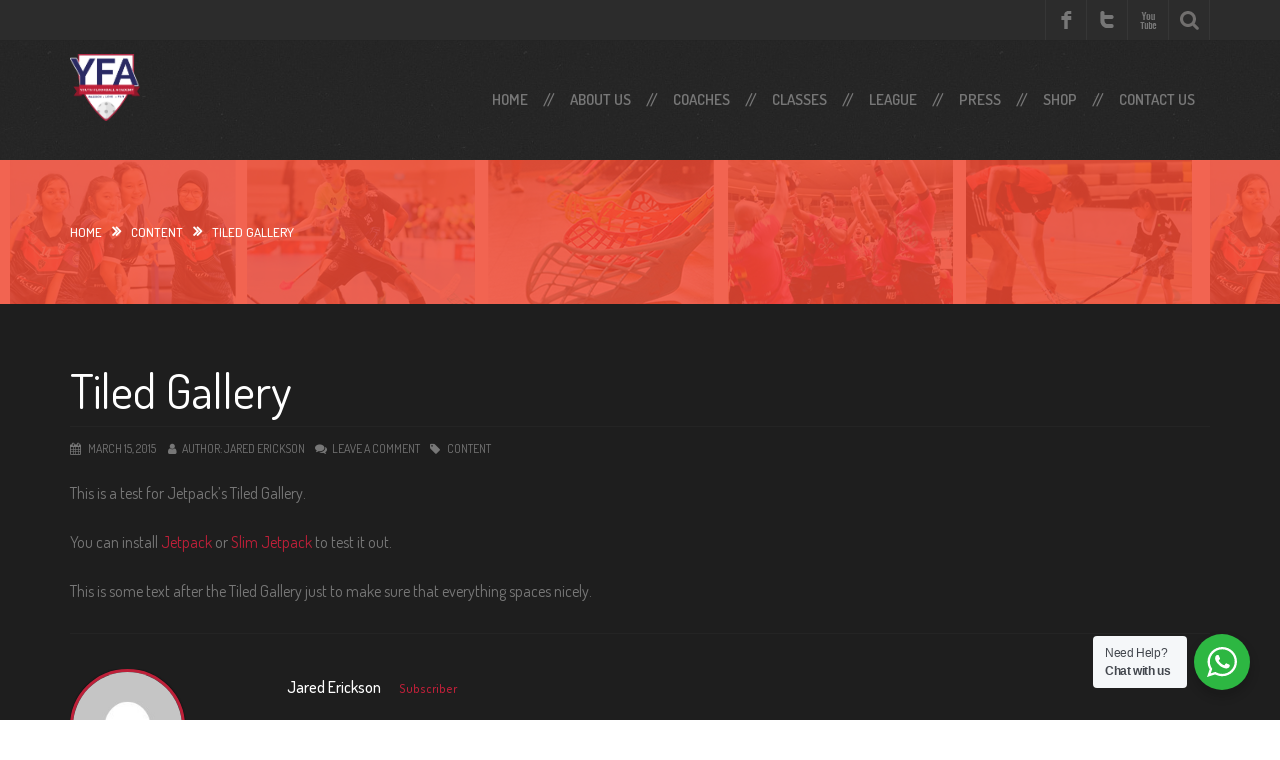

--- FILE ---
content_type: text/html; charset=UTF-8
request_url: https://youthfloorballacademy.com/tiled-gallery/
body_size: 7330
content:
<!DOCTYPE html>
<html lang="en-US">
<head>
<meta charset="UTF-8">
<meta name="viewport" content="width=device-width, initial-scale=1">
<link rel="profile" href="http://gmpg.org/xfn/11">
<link rel="pingback" href="https://youthfloorballacademy.com/xmlrpc.php">
<link rel="icon" type="image/png" href="https://youthfloorballacademy.com/wp-content/uploads/2020/09/YFA-logo-160x55.png" />

<title>Tiled Gallery &#8211; Youth Floorball Academy</title>
<script>window._wca = window._wca || [];</script>
<link rel='dns-prefetch' href='//s0.wp.com' />
<link rel='dns-prefetch' href='//secure.gravatar.com' />
<link rel='dns-prefetch' href='//fonts.googleapis.com' />
<link rel='dns-prefetch' href='//maxcdn.bootstrapcdn.com' />
<link rel='dns-prefetch' href='//s.w.org' />
<link rel="alternate" type="application/rss+xml" title="Youth Floorball Academy &raquo; Feed" href="https://youthfloorballacademy.com/feed/" />
<link rel="alternate" type="application/rss+xml" title="Youth Floorball Academy &raquo; Comments Feed" href="https://youthfloorballacademy.com/comments/feed/" />
<link rel="alternate" type="application/rss+xml" title="Youth Floorball Academy &raquo; Tiled Gallery Comments Feed" href="https://youthfloorballacademy.com/tiled-gallery/feed/" />
		<script type="text/javascript">
			window._wpemojiSettings = {"baseUrl":"https:\/\/s.w.org\/images\/core\/emoji\/2.4\/72x72\/","ext":".png","svgUrl":"https:\/\/s.w.org\/images\/core\/emoji\/2.4\/svg\/","svgExt":".svg","source":{"concatemoji":"https:\/\/youthfloorballacademy.com\/wp-includes\/js\/wp-emoji-release.min.js?ver=4.9.3"}};
			!function(a,b,c){function d(a,b){var c=String.fromCharCode;l.clearRect(0,0,k.width,k.height),l.fillText(c.apply(this,a),0,0);var d=k.toDataURL();l.clearRect(0,0,k.width,k.height),l.fillText(c.apply(this,b),0,0);var e=k.toDataURL();return d===e}function e(a){var b;if(!l||!l.fillText)return!1;switch(l.textBaseline="top",l.font="600 32px Arial",a){case"flag":return!(b=d([55356,56826,55356,56819],[55356,56826,8203,55356,56819]))&&(b=d([55356,57332,56128,56423,56128,56418,56128,56421,56128,56430,56128,56423,56128,56447],[55356,57332,8203,56128,56423,8203,56128,56418,8203,56128,56421,8203,56128,56430,8203,56128,56423,8203,56128,56447]),!b);case"emoji":return b=d([55357,56692,8205,9792,65039],[55357,56692,8203,9792,65039]),!b}return!1}function f(a){var c=b.createElement("script");c.src=a,c.defer=c.type="text/javascript",b.getElementsByTagName("head")[0].appendChild(c)}var g,h,i,j,k=b.createElement("canvas"),l=k.getContext&&k.getContext("2d");for(j=Array("flag","emoji"),c.supports={everything:!0,everythingExceptFlag:!0},i=0;i<j.length;i++)c.supports[j[i]]=e(j[i]),c.supports.everything=c.supports.everything&&c.supports[j[i]],"flag"!==j[i]&&(c.supports.everythingExceptFlag=c.supports.everythingExceptFlag&&c.supports[j[i]]);c.supports.everythingExceptFlag=c.supports.everythingExceptFlag&&!c.supports.flag,c.DOMReady=!1,c.readyCallback=function(){c.DOMReady=!0},c.supports.everything||(h=function(){c.readyCallback()},b.addEventListener?(b.addEventListener("DOMContentLoaded",h,!1),a.addEventListener("load",h,!1)):(a.attachEvent("onload",h),b.attachEvent("onreadystatechange",function(){"complete"===b.readyState&&c.readyCallback()})),g=c.source||{},g.concatemoji?f(g.concatemoji):g.wpemoji&&g.twemoji&&(f(g.twemoji),f(g.wpemoji)))}(window,document,window._wpemojiSettings);
		</script>
		<style type="text/css">
img.wp-smiley,
img.emoji {
	display: inline !important;
	border: none !important;
	box-shadow: none !important;
	height: 1em !important;
	width: 1em !important;
	margin: 0 .07em !important;
	vertical-align: -0.1em !important;
	background: none !important;
	padding: 0 !important;
}
</style>
<link rel='stylesheet' id='woocommerce-layout-css'  href='https://youthfloorballacademy.com/wp-content/plugins/woocommerce/assets/css/woocommerce-layout.css?ver=3.5.4' type='text/css' media='all' />
<style id='woocommerce-layout-inline-css' type='text/css'>

	.infinite-scroll .woocommerce-pagination {
		display: none;
	}
</style>
<link rel='stylesheet' id='woocommerce-smallscreen-css'  href='https://youthfloorballacademy.com/wp-content/plugins/woocommerce/assets/css/woocommerce-smallscreen.css?ver=3.5.4' type='text/css' media='only screen and (max-width: 768px)' />
<link rel='stylesheet' id='woocommerce-general-css'  href='https://youthfloorballacademy.com/wp-content/plugins/woocommerce/assets/css/woocommerce.css?ver=3.5.4' type='text/css' media='all' />
<style id='woocommerce-inline-inline-css' type='text/css'>
.woocommerce form .form-row .required { visibility: visible; }
</style>
<link rel='stylesheet' id='wc-gateway-ppec-frontend-cart-css'  href='https://youthfloorballacademy.com/wp-content/plugins/woocommerce-gateway-paypal-express-checkout/assets/css/wc-gateway-ppec-frontend-cart.css?ver=4.9.3' type='text/css' media='all' />
<link rel='stylesheet' id='nta-css-popup-css'  href='https://youthfloorballacademy.com/wp-content/plugins/wp-whatsapp/assets/dist/css/style.css?ver=4.9.3' type='text/css' media='all' />
<link rel='stylesheet' id='ta-music-bootstrap-style-css'  href='https://youthfloorballacademy.com/wp-content/themes/ta-music/layouts/bootstrap.min.css?ver=3.3.4' type='text/css' media='all' />
<link rel='stylesheet' id='ta-music-font-awesome-style-css'  href='https://youthfloorballacademy.com/wp-content/themes/ta-music/layouts/font-awesome.min.css?ver=4.3.0' type='text/css' media='all' />
<link rel='stylesheet' id='ta-music-google-font-css'  href='https://fonts.googleapis.com/css?family=Dosis%3A400%2C500%2C600%2C700&#038;ver=4.9.3' type='text/css' media='all' />
<link rel='stylesheet' id='ta-music-color-style-css'  href='https://youthfloorballacademy.com/wp-content/themes/ta-music/layouts/red.css?ver=4.9.3' type='text/css' media='all' />
<link rel='stylesheet' id='ta-music-isotope-style-css'  href='https://youthfloorballacademy.com/wp-content/themes/ta-music/layouts/isotope.css?ver=4.9.3' type='text/css' media='all' />
<link rel='stylesheet' id='ta-music-audio-player-style-css'  href='https://youthfloorballacademy.com/wp-content/themes/ta-music/layouts/audio-player.css?ver=4.9.3' type='text/css' media='all' />
<link rel='stylesheet' id='ta-music-style-css'  href='https://youthfloorballacademy.com/wp-content/themes/ta-music/style.css?ver=4.9.3' type='text/css' media='all' />
<link rel='stylesheet' id='font-awesome-css'  href='https://maxcdn.bootstrapcdn.com/font-awesome/4.7.0/css/font-awesome.min.css?ver=1.9.4' type='text/css' media='all' />
<link rel='stylesheet' id='wpcw-css'  href='https://youthfloorballacademy.com/wp-content/plugins/contact-widgets/assets/css/style.min.css?ver=1.0.1' type='text/css' media='all' />
<link rel='stylesheet' id='jetpack_css-css'  href='https://youthfloorballacademy.com/wp-content/plugins/jetpack/css/jetpack.css?ver=6.9' type='text/css' media='all' />
<!-- This site uses the Google Analytics by MonsterInsights plugin v6.0.16 - Using Analytics tracking - https://www.monsterinsights.com/ -->
<script type="text/javascript" data-cfasync="false">
	(function(i,s,o,g,r,a,m){i['GoogleAnalyticsObject']=r;i[r]=i[r]||function(){
		(i[r].q=i[r].q||[]).push(arguments)},i[r].l=1*new Date();a=s.createElement(o),
		m=s.getElementsByTagName(o)[0];a.async=1;a.src=g;m.parentNode.insertBefore(a,m)
	})(window,document,'script','//www.google-analytics.com/analytics.js','__gaTracker');

	__gaTracker('create', 'UA-93744381-1', 'auto');
	__gaTracker('set', 'forceSSL', true);
	__gaTracker('require', 'displayfeatures');
	__gaTracker('require', 'linkid', 'linkid.js');
	__gaTracker('send','pageview');
</script>
<!-- / Google Analytics by MonsterInsights -->
<script type='text/javascript'>
/* <![CDATA[ */
var monsterinsights_frontend = {"js_events_tracking":"true","is_debug_mode":"false","download_extensions":"doc,exe,js,pdf,ppt,tgz,zip,xls","inbound_paths":"","home_url":"https:\/\/youthfloorballacademy.com","track_download_as":"event","internal_label":"int"};
/* ]]> */
</script>
<script type='text/javascript' src='https://youthfloorballacademy.com/wp-content/plugins/google-analytics-for-wordpress/assets/js/frontend.min.js?ver=6.0.16'></script>
<script type='text/javascript' src='https://youthfloorballacademy.com/wp-includes/js/jquery/jquery.js?ver=1.12.4'></script>
<script type='text/javascript' src='https://youthfloorballacademy.com/wp-includes/js/jquery/jquery-migrate.min.js?ver=1.4.1'></script>
<link rel='https://api.w.org/' href='https://youthfloorballacademy.com/wp-json/' />
<link rel="EditURI" type="application/rsd+xml" title="RSD" href="https://youthfloorballacademy.com/xmlrpc.php?rsd" />
<link rel="wlwmanifest" type="application/wlwmanifest+xml" href="https://youthfloorballacademy.com/wp-includes/wlwmanifest.xml" /> 
<link rel='prev' title='Nested And Mixed Lists' href='https://youthfloorballacademy.com/nested-and-mixed-lists/' />
<link rel='next' title='Make It Or Break It Camp' href='https://youthfloorballacademy.com/miobicamp/' />
<meta name="generator" content="WordPress 4.9.3" />
<meta name="generator" content="WooCommerce 3.5.4" />
<link rel="canonical" href="https://youthfloorballacademy.com/tiled-gallery/" />
<link rel='shortlink' href='https://wp.me/paE9YB-gD' />
<link rel="alternate" type="application/json+oembed" href="https://youthfloorballacademy.com/wp-json/oembed/1.0/embed?url=https%3A%2F%2Fyouthfloorballacademy.com%2Ftiled-gallery%2F" />
<link rel="alternate" type="text/xml+oembed" href="https://youthfloorballacademy.com/wp-json/oembed/1.0/embed?url=https%3A%2F%2Fyouthfloorballacademy.com%2Ftiled-gallery%2F&#038;format=xml" />

<link rel='dns-prefetch' href='//v0.wordpress.com'/>
<style type='text/css'>img#wpstats{display:none}</style><!-- Custom CSS -->
<style type="text/css">
body:before, body:after { background: url(https://youthfloorballacademy.com/wp-content/uploads/2020/09/YFA-cover-pic-2020.jpg) repeat-x; } 
</style>	<noscript><style>.woocommerce-product-gallery{ opacity: 1 !important; }</style></noscript>
			<style type="text/css">.recentcomments a{display:inline !important;padding:0 !important;margin:0 !important;}</style>
		
<!-- Jetpack Open Graph Tags -->
<meta property="og:type" content="article" />
<meta property="og:title" content="Tiled Gallery" />
<meta property="og:url" content="https://youthfloorballacademy.com/tiled-gallery/" />
<meta property="og:description" content="This is a test for Jetpack&#8217;s Tiled Gallery. You can install Jetpack or Slim Jetpack to test it out. This is some text after the Tiled Gallery just to make sure that everything spaces nicely." />
<meta property="article:published_time" content="2015-03-15T21:23:27+00:00" />
<meta property="article:modified_time" content="2018-03-05T17:04:17+00:00" />
<meta property="og:site_name" content="Youth Floorball Academy" />
<meta property="og:image" content="https://s0.wp.com/i/blank.jpg" />
<meta property="og:locale" content="en_US" />
<meta name="twitter:text:title" content="Tiled Gallery" />
<meta name="twitter:card" content="summary" />

<!-- End Jetpack Open Graph Tags -->
<script async src='https://stats.wp.com/s-202604.js'></script>
</head>

<body class="post-template-default single single-post postid-1031 single-format-standard woocommerce-no-js group-blog">
<div id="page" class="hfeed site">
	<a class="sr-only" href="#content">Skip to content</a>

		<!-- TOP-BAR -->
	<div id="top-bar">
		<div class="container">
		
			<ul id="top-links">
			
								<li class="facebook"><a href="https://www.facebook.com/youthfloorballacademy/"></a></li>
									<li class="twitter"><a href=""></a></li>
									<li class="youtube"><a href="https://www.youtube.com/channel/UCIWiFpUKREV43uafI6jl4Eg"></a></li>
				
							<li class="search">
					<form id="search-form" method="get" role="search" action="https://youthfloorballacademy.com/">
						<input type="text" value="" name="s" id="top-search" />
					</form>
					<a href="#"></a>
				</li>
						</ul><!-- #top-links -->
		</div><!-- .container -->
	</div><!-- #top-bar -->
	
	<header id="navigation" class="navbar navbar-default" role="banner">
		<div class="container">
			<div class="navbar-header">
								<!-- Responsive nav button -->
				<button type="button" class="navbar-toggle" data-toggle="collapse" data-target=".navbar-collapse">
					<span class="sr-only">Toggle navigation</span>
					<span class="icon-bar"></span>
					<span class="icon-bar"></span>
					<span class="icon-bar"></span>
				</button>
				<!-- End responsive nav button -->
				
				<!-- Logo -->
				
									<a class="navbar-brand" href="https://youthfloorballacademy.com/" rel="homepage"><img src="https://youthfloorballacademy.com/wp-content/uploads/2017/12/logo.png" alt="Youth Floorball Academy" /></a>
								<!-- End logo -->
			</div><!-- .navbar-header -->

						<!-- Main nav -->
			<nav class="collapse navbar-collapse" id="main-nav" role="Navigation">
				<ul id="nav" class="nav navbar-nav navbar-right"><li id="menu-item-1568" class="menu-item menu-item-type-post_type menu-item-object-page menu-item-home menu-item-1568"><a title="Home" href="https://youthfloorballacademy.com/">Home</a></li>
<li id="menu-item-1573" class="menu-item menu-item-type-post_type menu-item-object-page menu-item-1573"><a title="About Us" href="https://youthfloorballacademy.com/about-us/">About Us</a></li>
<li id="menu-item-1694" class="menu-item menu-item-type-post_type menu-item-object-page menu-item-1694"><a title="Coaches" href="https://youthfloorballacademy.com/our-coaches/">Coaches</a></li>
<li id="menu-item-1586" class="menu-item menu-item-type-post_type menu-item-object-page menu-item-1586"><a title="Classes" href="https://youthfloorballacademy.com/floorball-classes/">Classes</a></li>
<li id="menu-item-2276" class="menu-item menu-item-type-custom menu-item-object-custom menu-item-2276"><a title="LEAGUE" href="http://youthfloorballleague.com/">LEAGUE</a></li>
<li id="menu-item-2269" class="menu-item menu-item-type-post_type menu-item-object-page menu-item-2269"><a title="Press" href="https://youthfloorballacademy.com/press/">Press</a></li>
<li id="menu-item-2056" class="menu-item menu-item-type-custom menu-item-object-custom menu-item-2056"><a title="SHOP" href="https://www.youthfloorballshop.com/">SHOP</a></li>
<li id="menu-item-1569" class="menu-item menu-item-type-post_type menu-item-object-page menu-item-1569"><a title="Contact Us" href="https://youthfloorballacademy.com/contact-us/">Contact Us</a></li>
</ul>			</nav>
			<!-- End main nav -->
					</div>
	</header><!-- #navigation -->
	<!-- breadcrumbs -->
	<section id="breadcrumbs" xmlns:v="http://rdf.data-vocabulary.org/#">
		<div class="container">
		<a href="https://youthfloorballacademy.com/" rel="v:url" property="v:title">Home</a><i class="fa fa-angle-double-right"></i><span typeof="v:Breadcrumb"><a rel="v:url" property="v:title" href="https://youthfloorballacademy.com/category/content/">Content</a></span><i class="fa fa-angle-double-right"></i><span class="active">Tiled Gallery</span>		</div>
	</section><!-- #breadcrumbs -->

	<!-- main content area -->
	<main id="main" class="site-main" role="main">
		<section id="content">
			<div class="container">
				<div class="row">

										<div class="col-sm-12 clearfix">
					
					
						
<article id="post-1031" class="post-1031 post type-post status-publish format-standard hentry category-content tag-articles">
	<header class="entry-header">
		<h1 class="entry-title"><a href="https://youthfloorballacademy.com/tiled-gallery/" rel="bookmark">Tiled Gallery</a></h1>
				<div class="post-meta">
			<span class="date"><i class="fa fa-calendar"></i> <a href="https://youthfloorballacademy.com/tiled-gallery/" rel="bookmark"><time class="entry-date" datetime="2015-03-15T17:23:27+00:00">March 15, 2015</time></a></span><span class="author"> <i class="fa fa-user"></i>Author: <span class="vcard"><a class="url fn n" href="https://youthfloorballacademy.com/author/alliswell/">Jared Erickson</a></span></span><span class="comments"><i class="fa fa-comments"></i><a href="https://youthfloorballacademy.com/tiled-gallery/#respond">Leave a comment</a></span><span class="tags"><i class="fa fa-tag"></i> <a href="https://youthfloorballacademy.com/category/content/" rel="category tag">Content</a> </span>		</div><!-- .entry-meta -->
			</header><!-- .entry-header -->

	<!-- Post format begin -->
		<!-- Post format end -->

	<div class="post-content">
		<p>This is a test for Jetpack&#8217;s Tiled Gallery.</p>
<p>You can install <a title="Jetpack for WordPress" href="http://jetpack.me/" target="_blank">Jetpack</a> or <a title="Slim Jetpack" href="http://wordpress.org/extend/plugins/slimjetpack/" target="_blank">Slim Jetpack</a> to test it out.</p>

<p>This is some text after the Tiled Gallery just to make sure that everything spaces nicely.</p>
			</div><!-- .post-content -->

	<div class="entry-footer post-meta">
			</div><!-- .entry-footer -->
</article><!-- #post -->

<div class="author-info">
	<div class="avatar-img">
	<img alt='' src='https://secure.gravatar.com/avatar/e71e1f813762f0f66d3bc26d12b8c862?s=150&#038;d=mm&#038;r=g' srcset='https://secure.gravatar.com/avatar/e71e1f813762f0f66d3bc26d12b8c862?s=300&#038;d=mm&#038;r=g 2x' class='avatar avatar-150 photo' height='150' width='150' />	</div><!-- .avatar -->

	<div class="bio">
		<h5>Jared Erickson <span>Subscriber</span></h5>
		<p></p>
		<ul class="social">
												</ul><!-- .social -->
	</div><!-- .bio -->
</div><!-- .author-info -->
						


<div id="leave-comment">
	<!-- Comment form begin -->
		<div id="respond" class="comment-respond">
		<h2 id="reply-title" class="comment-reply-title">Leave a <span>Comment</span> <small><a rel="nofollow" id="cancel-comment-reply-link" href="/tiled-gallery/#respond" style="display:none;">Cancel reply</a></small></h2><p class="must-log-in">You must be <a href="https://youthfloorballacademy.com/wp-login.php?redirect_to=https%3A%2F%2Fyouthfloorballacademy.com%2Ftiled-gallery%2F">logged in</a> to post a comment.</p>	</div><!-- #respond -->
		<!-- Comment form end -->
</div>
					
										</div>
					
									
					
				</div><!-- .row -->
			</div><!-- .container -->
		</section><!-- #content -->
	</main><!-- #main -->


	<footer id="colophon" class="site-footer" role="contentinfo">
		<!-- go to top --> 
		<div class="container gototop">
			<a href="#top">Go To Top</a><i class="fa fa-chevron-up"></i>
		</div>

		
		<div class="container bottom-footer">
			<div class="row">
				<!-- copyright notice -->
				<div class="col-md-6 copyright">
					© 2018 All Rights Reserved <a href="https://youthfloorballacademy.com" target="_blank">Youth Floorball Academy</a>
									</div><!-- .copyright -->

	
				<!-- social links -->
				<div class="col-md-6">
					<ul class="social">
																																		<li><a href="https://www.facebook.com/youthfloorballacademy" title="Facebook" class="facebook" target="_blank">
									<i class="fa fa-facebook"></i>
								</a></li>
																												<li><a href="https://www.instagram.com/youthfloorballacademy" title="Instagram" class="instagram" target="_blank">
									<i class="fa fa-instagram"></i>
								</a></li>
																												<li><a href="https://www.linkedin.com/company/youth-floorball-academy/" title="LinkedIn" class="linkedin" target="_blank">
									<i class="fa fa-linkedin"></i>
								</a></li>
																																																																																																																							<li><a href="https://www.youtube.com/channel/UCIWiFpUKREV43uafI6jl4Eg?view_as=subscriber" title="YouTube" class="youtube" target="_blank">
									<i class="fa fa-youtube"></i>
								</a></li>
																																																																						</ul>
				</div>
		
			</div><!-- .row -->
		</div>
	</footer><!-- #colophon -->
</div><!-- #page -->

<div id="wa"></div>	<div style="display:none">
	<div class="grofile-hash-map-e71e1f813762f0f66d3bc26d12b8c862">
	</div>
	</div>
	<script type="text/javascript">
		var c = document.body.className;
		c = c.replace(/woocommerce-no-js/, 'woocommerce-js');
		document.body.className = c;
	</script>
	<script type='text/javascript' src='https://s0.wp.com/wp-content/js/devicepx-jetpack.js?ver=202604'></script>
<script type='text/javascript' src='https://youthfloorballacademy.com/wp-content/plugins/woocommerce/assets/js/jquery-blockui/jquery.blockUI.min.js?ver=2.70'></script>
<script type='text/javascript'>
/* <![CDATA[ */
var wc_add_to_cart_params = {"ajax_url":"\/wp-admin\/admin-ajax.php","wc_ajax_url":"\/?wc-ajax=%%endpoint%%","i18n_view_cart":"View cart","cart_url":"https:\/\/youthfloorballacademy.com\/cart\/","is_cart":"","cart_redirect_after_add":"no"};
/* ]]> */
</script>
<script type='text/javascript' src='https://youthfloorballacademy.com/wp-content/plugins/woocommerce/assets/js/frontend/add-to-cart.min.js?ver=3.5.4'></script>
<script type='text/javascript' src='https://youthfloorballacademy.com/wp-content/plugins/woocommerce/assets/js/js-cookie/js.cookie.min.js?ver=2.1.4'></script>
<script type='text/javascript'>
/* <![CDATA[ */
var woocommerce_params = {"ajax_url":"\/wp-admin\/admin-ajax.php","wc_ajax_url":"\/?wc-ajax=%%endpoint%%"};
/* ]]> */
</script>
<script type='text/javascript' src='https://youthfloorballacademy.com/wp-content/plugins/woocommerce/assets/js/frontend/woocommerce.min.js?ver=3.5.4'></script>
<script type='text/javascript'>
/* <![CDATA[ */
var wc_cart_fragments_params = {"ajax_url":"\/wp-admin\/admin-ajax.php","wc_ajax_url":"\/?wc-ajax=%%endpoint%%","cart_hash_key":"wc_cart_hash_f4ecb3201ba03cf9b4690a0ca8ca463a","fragment_name":"wc_fragments_f4ecb3201ba03cf9b4690a0ca8ca463a"};
/* ]]> */
</script>
<script type='text/javascript' src='https://youthfloorballacademy.com/wp-content/plugins/woocommerce/assets/js/frontend/cart-fragments.min.js?ver=3.5.4'></script>
<script type='text/javascript'>
		jQuery( 'body' ).bind( 'wc_fragments_refreshed', function() {
			jQuery( 'body' ).trigger( 'jetpack-lazy-images-load' );
		} );
	
</script>
<script type='text/javascript' src='https://youthfloorballacademy.com/wp-content/plugins/wp-whatsapp/assets/dist/js/njt-whatsapp.js?ver=3.2.1'></script>
<script type='text/javascript'>
/* <![CDATA[ */
var njt_wa_global = {"ajax_url":"https:\/\/youthfloorballacademy.com\/wp-admin\/admin-ajax.php","nonce":"2e002adee7","defaultAvatarSVG":"<svg width=\"48px\" height=\"48px\" class=\"nta-whatsapp-default-avatar\" version=\"1.1\" id=\"Layer_1\" xmlns=\"http:\/\/www.w3.org\/2000\/svg\" xmlns:xlink=\"http:\/\/www.w3.org\/1999\/xlink\" x=\"0px\" y=\"0px\"\n            viewBox=\"0 0 512 512\" style=\"enable-background:new 0 0 512 512;\" xml:space=\"preserve\">\n            <path style=\"fill:#EDEDED;\" d=\"M0,512l35.31-128C12.359,344.276,0,300.138,0,254.234C0,114.759,114.759,0,255.117,0\n            S512,114.759,512,254.234S395.476,512,255.117,512c-44.138,0-86.51-14.124-124.469-35.31L0,512z\"\/>\n            <path style=\"fill:#55CD6C;\" d=\"M137.71,430.786l7.945,4.414c32.662,20.303,70.621,32.662,110.345,32.662\n            c115.641,0,211.862-96.221,211.862-213.628S371.641,44.138,255.117,44.138S44.138,137.71,44.138,254.234\n            c0,40.607,11.476,80.331,32.662,113.876l5.297,7.945l-20.303,74.152L137.71,430.786z\"\/>\n            <path style=\"fill:#FEFEFE;\" d=\"M187.145,135.945l-16.772-0.883c-5.297,0-10.593,1.766-14.124,5.297\n            c-7.945,7.062-21.186,20.303-24.717,37.959c-6.179,26.483,3.531,58.262,26.483,90.041s67.09,82.979,144.772,105.048\n            c24.717,7.062,44.138,2.648,60.028-7.062c12.359-7.945,20.303-20.303,22.952-33.545l2.648-12.359\n            c0.883-3.531-0.883-7.945-4.414-9.71l-55.614-25.6c-3.531-1.766-7.945-0.883-10.593,2.648l-22.069,28.248\n            c-1.766,1.766-4.414,2.648-7.062,1.766c-15.007-5.297-65.324-26.483-92.69-79.448c-0.883-2.648-0.883-5.297,0.883-7.062\n            l21.186-23.834c1.766-2.648,2.648-6.179,1.766-8.828l-25.6-57.379C193.324,138.593,190.676,135.945,187.145,135.945\"\/>\n        <\/svg>","defaultAvatarUrl":"https:\/\/youthfloorballacademy.com\/wp-content\/plugins\/wp-whatsapp\/assets\/img\/whatsapp_logo.svg","timezone":"America\/Phoenix","i18n":{"online":"Online","offline":"Offline"},"urlSettings":{"onDesktop":"api","onMobile":"api","openInNewTab":"ON"}};
/* ]]> */
</script>
<script type='text/javascript' src='https://youthfloorballacademy.com/wp-content/plugins/wp-whatsapp/assets/js/whatsapp-button.js?ver=3.2.1'></script>
<script type='text/javascript' src='https://secure.gravatar.com/js/gprofiles.js?ver=2026Janaa'></script>
<script type='text/javascript'>
/* <![CDATA[ */
var WPGroHo = {"my_hash":""};
/* ]]> */
</script>
<script type='text/javascript' src='https://youthfloorballacademy.com/wp-content/plugins/jetpack/modules/wpgroho.js?ver=4.9.3'></script>
<script type='text/javascript' src='https://youthfloorballacademy.com/wp-content/themes/ta-music/js/bootstrap.min.js?ver=3.3.4'></script>
<script type='text/javascript' src='https://youthfloorballacademy.com/wp-content/themes/ta-music/js/jquery.flexslider.min.js?ver=2.2.0'></script>
<script type='text/javascript' src='https://youthfloorballacademy.com/wp-content/themes/ta-music/js/jquery.isotope.min.js?ver=1.5.26'></script>
<script type='text/javascript' src='https://youthfloorballacademy.com/wp-content/themes/ta-music/js/imagesloaded.pkgd.min.js?ver=3.1.8'></script>
<script type='text/javascript' src='https://youthfloorballacademy.com/wp-content/themes/ta-music/js/jquery.infinitescroll.min.js?ver=2.1.0'></script>
<script type='text/javascript' src='https://youthfloorballacademy.com/wp-content/themes/ta-music/js/manual-trigger.js?ver=2.0b2.110617'></script>
<script type='text/javascript' src='https://youthfloorballacademy.com/wp-content/themes/ta-music/js/audio.js?ver=4.9.3'></script>
<script type='text/javascript'>
/* <![CDATA[ */
var cf = {"url":"https:\/\/youthfloorballacademy.com\/wp-admin\/admin-ajax.php"};
var ta_music = {"startPage":"1","maxPages":"0"};
/* ]]> */
</script>
<script type='text/javascript' src='https://youthfloorballacademy.com/wp-content/themes/ta-music/js/app.js?ver=4.9.3'></script>
<script type='text/javascript' src='https://youthfloorballacademy.com/wp-includes/js/wp-embed.min.js?ver=4.9.3'></script>
<script type='text/javascript'>
/* <![CDATA[ */
var njt_wa = {"gdprStatus":"","accounts":[{"accountId":2622,"accountName":"YFA","avatar":"","number":"+6591295138","title":"","predefinedText":"","willBeBackText":"I will be back in [njwa_time_work]","dayOffsText":"I will be back soon","isAlwaysAvailable":"ON","daysOfWeekWorking":{"sunday":{"isWorkingOnDay":"OFF","workHours":[{"startTime":"08:00","endTime":"17:30"}]},"monday":{"isWorkingOnDay":"OFF","workHours":[{"startTime":"08:00","endTime":"17:30"}]},"tuesday":{"isWorkingOnDay":"OFF","workHours":[{"startTime":"08:00","endTime":"17:30"}]},"wednesday":{"isWorkingOnDay":"OFF","workHours":[{"startTime":"08:00","endTime":"17:30"}]},"thursday":{"isWorkingOnDay":"OFF","workHours":[{"startTime":"08:00","endTime":"17:30"}]},"friday":{"isWorkingOnDay":"OFF","workHours":[{"startTime":"08:00","endTime":"17:30"}]},"saturday":{"isWorkingOnDay":"OFF","workHours":[{"startTime":"08:00","endTime":"17:30"}]}}}],"options":{"display":{"displayCondition":"excludePages","includePages":[],"excludePages":[],"includePosts":[],"showOnDesktop":"ON","showOnMobile":"ON","time_symbols":"h:m"},"styles":{"title":"Chat with us!","responseText":"The team typically replies in a few minutes.","description":"Click on &lt;YFA&gt; below to start a conversation","backgroundColor":"#2db742","textColor":"#fff","scrollHeight":"500","isShowScroll":"OFF","isShowResponseText":"OFF","isShowPoweredBy":"ON","btnLabel":"Need Help? <strong>Chat with us<\/strong>","btnLabelWidth":"94","btnPosition":"right","btnLeftDistance":"30","btnRightDistance":"30","btnBottomDistance":"30","isShowBtnLabel":"ON","isShowGDPR":"OFF","gdprContent":"Please accept our <a href=\"https:\/\/ninjateam.org\/privacy-policy\/\">privacy policy<\/a> first to start a conversation."},"analytics":{"enabledGoogle":"OFF","enabledFacebook":"OFF","enabledGoogleGA4":"OFF"}}};
/* ]]> */
</script>
<script type='text/javascript' src='https://youthfloorballacademy.com/wp-content/plugins/wp-whatsapp/assets/js/whatsapp-popup.js?ver=4.9.3'></script>
<script type='text/javascript' src='https://stats.wp.com/e-202604.js' async='async' defer='defer'></script>
<script type='text/javascript'>
	_stq = window._stq || [];
	_stq.push([ 'view', {v:'ext',j:'1:6.9',blog:'157334833',post:'1031',tz:'-7',srv:'youthfloorballacademy.com'} ]);
	_stq.push([ 'clickTrackerInit', '157334833', '1031' ]);
</script>

</body>
</html>

--- FILE ---
content_type: text/css
request_url: https://youthfloorballacademy.com/wp-content/themes/ta-music/layouts/red.css?ver=4.9.3
body_size: 7985
content:
/*
 * TA Music WordPress Theme Stylesheet.
 * 
 * Red Color Scheme.
 *
 */

/*-------------------------------------------------------
>>> TABLE OF CONTENTS:
/*-------------------------------------------------------
1.0 General Styles
2.0 Top Bar Styles
3.0 Header Styles
4.0 Banner Styles
5.0 Homepage Styles
6.0 Event Styles
7.0 Artist Styles
8.0 Album Styles
9.0 Blog Styles
10.0 Gallery Styles
11.0 Contact Styles
12.0 404 Styles
13.0 Table Styles
14.0 Element Styles
15.0 Footer Styles
/*-------------------------------------------------------

/*-------------------------------------------------------
1.0 General Styles
-------------------------------------------------------*/

body {
    background: url('../images/bg-pattern.png');
    font-family: 'Helvetica Neue', 'Arial' sans-serif;
    font-family: 'Dosis';
    font-size: 14px;
    color: #777;
    min-width: 320px;
    line-height: 24px;
    -ms-word-wrap: break-word;
    word-wrap: break-word;
}

body:before,
body:after {
    content: "";
    position: absolute;
    width: 100%;
    height: 498px;
    top: 160px;
    left: 0;
    z-index: -1;
}

body:after {
    background: rgba(240, 73, 51, 0.85) !important; /* Background color overlay */
}

body.home:before,
body.home:after { height: 984px }

a {
    color: #BE2039; /* Link color */
}

a:hover,
a:focus {
    color: #BE2039;
    text-decoration: none;
}

p {
    margin-bottom: 25px;
    font-size: 16px;
}

ul {
    font-size: 16px;
    padding-left: 20px;
    margin-bottom: 20px;
}

.alignleft {
    float: left;
    margin: 0 15px 15px 0;
}

.alignright {
    float: right;
    margin: 0 0 15px 15px;
}

h1,
h2,
h3,
h4,
h5,
h6 {
    font-family: 'Helvetica Neue', 'Arial' sans-serif;
    font-family: 'Dosis';
    color: white;
}

h1,
h2 { text-transform: uppercase }

h1 span,
h2 span,
h3 span,
h4 span,
h5 span,
h6 span { color: #BE2039 }

h1 {
    font-size: 48px;
    font-weight: 400; /* Bold */
}

h2 {
    font-size: 30px;
    font-weight: 600; /* Bold */
}

main h2:before {
    content: '//';
    margin-right: 11px;
    color: #777;
}

.border {
    border-bottom: 1px solid #242424;
    padding-bottom: 15px;
}

.center { text-align: center }

.small { font-size: 14px }

.gray { color: #777 }

.nocaps {
    text-transform: none;
    margin: 20px 0 10px;
}

.nocaps:before {
    content: '';
    margin: 0;
}

.right { text-align: right }

.clearfix { clear: both }

.fa-ul .fa-ul {
    padding-left: 0;
    margin-left: 20px;
}

.fa-ul .fa-circle {
    font-size: 6px;
    padding-right: 5px;
}

.fa-ul .fa {
    color: #BE2039;
    line-height: 24px;
}

ol {
    counter-reset: my-badass-counter;
    list-style: none;
    margin-left: -10px;
    font-size: 16px;
}

ol li:before {
    content: counter(my-badass-counter) '.';
    counter-increment: my-badass-counter;
    color: #BE2039;
    margin-right: 10px;
}

blockquote {
    border-left: 5px solid #BE2039;
    color: #777;
    margin-bottom: 30px;
    font-size: 14px;
}

blockquote cite {
    font-size: 14px;
    display: block;
    margin: 10px 0 0 5px;
}

blockquote.right {
    border-left: none;
    border-right: 5px solid #BE2039;
}

.dropcap-1 {
    color: #BE2039;
    font-size: 48px;
    float: left;
    line-height: 48px;
    margin: 0 10px 0 0;
}

.dropcap-2 {
    background: #BE2039;
    color: white;
    font-size: 48px;
    float: left;
    line-height: 42px;
    margin: 0 10px 0 0;
    padding: 3px;
}

.colored { color: #BE2039 }

.margin { margin-bottom: 30px }

.alignleft {
    display: inline;
    float: left;
    margin-right: 1.5em;
}

.alignright {
    display: inline;
    float: right;
    margin-left: 1.5em;
}

.aligncenter {
    clear: both;
    display: block;
    margin-left: auto;
    margin-right: auto;
}

img,
embed,
iframe,
object { max-width: 100% }

img { height: auto }

#content {
    width: 1370px;
    background: #1e1e1e;
    margin: 0 auto;
    overflow: hidden;
    padding: 35px 0 135px;
}

.page-content .wp-smiley,
.entry-content .wp-smiley,
.comment-content .wp-smiley {
    border: none;
    margin-bottom: 0;
    margin-top: 0;
    padding: 0;
}

/*-------------------------------------------------------
2.0 Top Bar Styles
-------------------------------------------------------*/

#top-bar {
    height: 40px;
    background: #2c2c2c;
    box-shadow: 0 0 1px #202020;
    line-height: 40px;
}

#site-description {
    width: 270px;
    float: left;
}

#top-links {
    list-style: none;
    float: right;
    margin: 0;
    padding: 0;
}

#top-links li {
    float: left;
    border-right: 1px solid #363636;
}

#top-links li:first-child { border-left: 1px solid #363636 }

#top-links li a {
    height: 40px;
    display: block;
    color: #777;
    padding: 0 25px 0 17px;
    text-transform: uppercase;
    font-size: 13px;
    font-weight: 600; /* Semi bold */
}

#top-links li a:hover {
    text-decoration: none;
    background-color: #474747 !important;
}

#top-links li.login a .fa { margin-right: 10px }

#top-links li.register a .fa { margin-right: 10px }

#top-links li.facebook a,
#top-links li.twitter a,
#top-links li.google-plus a,
#top-links li.youtube a,
#top-links li.search a { padding: 0 20px }

#top-links li.facebook a { background: transparent url('../images/facebook.png') center center no-repeat }

#top-links li.twitter a { background: transparent url('../images/twitter.png') center center no-repeat }

#top-links li.google-plus a { background: transparent url('../images/googleplus.png') center center no-repeat }

#top-links li.youtube a { background: transparent url('../images/youtube.png') center center no-repeat }

#top-links li.search a { background: transparent url('../images/search.png') center center no-repeat }

#top-links li.search #top-search {
    float: left;
    height: 40px;
    background: #2c2c2c;
    border: none;
    outline: none;
    line-height: 24px;
    padding: 7px 15px;
    color: #777;
    display: none;
}

#top-links li.search #search-form { float: left }

#top-links li.search a { float: right }

/*-------------------------------------------------------
3.0 Header Styles
-------------------------------------------------------*/

.navbar > .container .navbar-brand {
       line-height: 90px;
    height: 85px;
    padding: 0;
    margin-left: 0;
}
.navbar > .container .navbar-brand img{
	    width: 70px;
}
.navbar-brand > img { display: inline }

#main-nav ul.nav li a {
    background: transparent;
    color: #777;
    text-transform: uppercase;
    font-size: 15px;
    height: 120px;
    line-height: 90px;
    margin: 0;
    float: right;
    font-weight: 600; /* Semi bold */
}

#main-nav ul.nav>li:before {
    content: '//';
    float: left;
    font-weight: 600; /* Semi bold */
    padding: 48px 0;
}

#main-nav ul.nav li:first-child:before { content: '' }

#main-nav ul.nav li.current a,
#main-nav ul.nav li a:hover { color: #BE2039 }

.navbar {
    background: none;
    border: 0;
    border-radius: 0;
    margin-bottom: 0;
}

.navbar-default .navbar-toggle {
    border-color: #707070;
    background-color: transparent;
    margin: 43px 15px 43px 0;
    outline: none;
}

.navbar-default .navbar-toggle .icon-bar { background-color: #707070 }

.navbar-default .navbar-toggle:hover,
.navbar-default .navbar-toggle:focus {
    border-color: #BE2039;
    background-color: transparent;
}

.navbar-default .navbar-toggle:hover .icon-bar,
.navbar-default .navbar-toggle:focus .icon-bar { background-color: #BE2039 }

#main-nav .navbar-nav>.dropdown>a:hover .caret {
    border-top-color: #BE2039;
    border-bottom-color: #BE2039;
}

#main-nav .navbar-nav > .dropdown li:before { content: '' }

#main-nav .navbar-nav > .dropdown li a {
    padding: 0 15px;
    height: 40px;
    line-height: 40px;
    margin: 0;
    float: none;
}

#main-nav .navbar-nav > .dropdown li a:hover { background: #474747 }

#main-nav .dropdown-menu {
    background: #2c2c2c;
    padding: 0;
    border-color: #222;
}

#main-nav ul.dropdown-menu li:last-child a { border-radius: 0 0 4px 4px }

@media (max-width: 767px) { 
    .navbar-collapse .dropdown-menu {
        position: static;
        top: auto;
        left: auto;
        display: block;
        float: none;
        max-width: none;
        padding: 0;
        margin: 0 15px;
        border: 0;
        box-shadow: none;
    }

    #main-nav ul.nav > li.dropdown { height: auto }

    #main-nav ul.nav > li.dropdown a:hover { background: transparent }
}

#breadcrumbs {
    padding: 60px 0;
    color: white;
    font-weight: 500;
    font-size: 13px;
    text-transform: uppercase;
}

#breadcrumbs .fa {
    margin: 0 10px;
    font-weight: 600;
    font-size: 16px;
}

#breadcrumbs a { color: white }

#tagline {
    width: 1370px;
    background: #282828;
    margin: 0 auto;
    overflow: hidden;
    padding: 15px 0 40px;
}

#tagline h1 {
    font-size: 42px;
    font-weight: 600;
}

#tagline h4 {
    font-size: 18px;
    text-transform: none;
    font-weight: 400;
    color: #BE2039;
}

/*-------------------------------------------------------
4.0 Banner Styles
-------------------------------------------------------*/

.flexslider {
    height: 600px;
    margin: 0;
    padding: 0;
}

.flexslider .slides {
    padding: 0;
    list-style: none;
    overflow: hidden;
}

.flexslider .slides > li {
    display: none;
    -webkit-backface-visibility: hidden;
    height: 100%;
}

/* Hide the slides before the JS is loaded. Avoids image jumping */

.flexslider .slides img {
    width: 100%;
    display: block;
}

.flexslider {
    margin: 0 0 0;
    position: relative;
    zoom: 1;
}

.flex-viewport {
    max-height: 2000px;
    -webkit-transition: all 1s ease;
    -moz-transition: all 1s ease;
    -o-transition: all 1s ease;
    transition: all 1s ease;
}

.loading .flex-viewport { max-height: 300px }

.flexslider .slides { zoom: 1 }

.carousel li { margin-right: 5px }

/* Control Nav */

.flex-control-nav {
    padding: 0;
    width: 100%;
    position: absolute;
    bottom: 40px;
    text-align: center;
    z-index: 100;
}

.flex-control-nav li {
    margin: 0 3px;
    display: inline-block;
    zoom: 1;
    *display: inline;
}

.flex-control-paging li a {
    width: 15px;
    height: 15px;
    display: block;
    background: rgba(255,255,255,1.0);
    cursor: pointer;
    text-indent: -9999px;
    -webkit-border-radius: 20px;
    -moz-border-radius: 20px;
    -o-border-radius: 20px;
    border-radius: 20px;
    border: 2px solid white;
}

.flex-control-paging li a:hover { background: rgba(255,255,255,0.4) }

.flex-control-paging li a.flex-active {
    background: rgba(255,255,255,0);
    cursor: default;
}

.flex-control-paging li:before { content: '' }

.slides li h1,
.slides li p {
    text-align: center;
    color: #fff;
}

.slides li h1 {
    margin: 10% 0 3%;
    font-size: 60px;
    font-weight: 600;
}

.slides li p {
    font-size: 20px;
    font-weight: 400; /* Normal */
    width: 75%;
    margin: 0 auto 50px;
}

.slides li .action-button {
    display: block;
    width: 200px;
    height: 62px;
    line-height: 60px;
    background: rgba(255,255,255,0.15);
    border: 2px solid white;
    margin: 0 auto;
    font-size: 20px;
    font-weight: 400; /* Normal */
    color: white;
    text-transform: uppercase;
    font-size: 17px;
    text-align: center;
}

.slides li .action-button:hover {
    text-decoration: none;
    background: rgba(255,255,255,0.25);
}

/*-------------------------------------------------------
5.0 Homepage Styles
-------------------------------------------------------*/

#features {
    width: 1370px;
    background: #1e1e1e;
    margin: 0 auto;
    overflow: hidden;
}

.welcome-message {
    text-align: center;
    padding: 50px 0 50px;
}

.welcome-message p {
    width: 65%;
    margin: 0 auto;
    font-size: 18px;
}

.welcome-message span { color: #BE2039 }

.features { padding: 30px 0 40px }

.feature { margin-bottom: 40px }

.feature .feature-icon {
    color: #BE2039;
    font-size: 48px;
    text-align: center;
    margin-bottom: 10px;
}

.feature h3 { text-align: center }

.feature p {
    text-align: center;
    font-size: 16px;
}

main h2 {
    font-size: 28px;
    margin-bottom: 35px;
}

#events {
    width: 1370px;
    background: #191919;
    margin: 0 auto;
    overflow: hidden;
    padding: 90px 0 75px;
}

.event { margin-bottom: 30px }

.event .event-image {
    height: auto;
    max-height: 200px;
    overflow: hidden;
    position: relative;
}

.event .event-image img { width: 100% }

.event .event-date {
    position: absolute;
    left: 0;
    bottom: 0;
    background: #BE2039;
    color: white;
    padding: 7px 8px 9px;
    text-align: center;
    width: 56px;
}

.event .event-date .day-of-month {
    font-size: 36px;
    line-height: 36px;
    display: block;
    font-weight: 600; /* Semi bold */
    margin-bottom: 2px;
}

.event .event-date .day-of-week {
    font-size: 18px;
    line-height: 18px;
    text-transform: uppercase;
    display: block;
}

.event h3 {
    font-size: 22px;
    text-transform: none;
    margin-bottom: 10px;
}

.event h3 a { color: white }

.event h3 a:hover { color: #BE2039 }

.event p { margin-bottom: 15px }

.event .event-location {
    font-size: 14px;
    margin-bottom: 10px;
}

.event .event-location .fa { margin-right: 5px }

.event .event-location .time { margin-left: 10px }

.event .learn-more {
    display: block;
    text-transform: uppercase;
    height: 30px;
    width: 100px;
    line-height: 30px;
    color: white;
    background: #BE2039;
    text-align: center;
}

.event .learn-more:hover {
    background: #BE2039;
    text-decoration: none;
}

.recent-post .post-image,
.recent-post .post-content { margin-bottom: 30px }

.recent-post .post-image img { width: 100% }

.recent-post h3 {
    font-size: 22px;
    text-transform: none;
    margin-bottom: 10px;
    margin-top: 0;
}

.recent-post h3 a { color: white }

.recent-post h3 a:hover {
    color: #BE2039;
    text-decoration: none;
}

.recent-post .post-meta a { color: #777 }

.recent-post .post-meta a:hover {
    color: #BE2039;
    text-decoration: none;
}

.recent-post .post-meta  span .fa { margin-right: 5px }

.recent-post .post-meta .date,
.recent-post .post-meta .comments,
.recent-post .post-meta .author,
.recent-post .post-meta .tags { margin-right: 10px }

.recent-post .post-meta *:last-child { margin-right: 0 }

.recent-post .post-meta {
    font-size: 14px;
    margin-bottom: 10px;
}

.read-more {
    text-transform: uppercase;
    font-weight: 400;
    line-height: 22px;
}

.read-more-icon {
    font-size: 18px;
    color: #BE2039;
    margin-left: 5px;
}

.read-more:hover {
    color: #BE2039;
    text-decoration: none;
}

#latest-content {
    width: 1370px;
    background: #1e1e1e;
    margin: 0 auto;
    overflow: hidden;
    padding: 125px 0 75px;
}

.view-all {
    text-transform: uppercase;
    font-weight: 600;
    line-height: 22px;
    color: white;
    font-size: 14px;
    display: block;
    height: 30px;
    line-height: 30px;
    width: 100px;
    float: right;
    background: #BE2039;
    text-align: center;
}

.view-all-icon {
    font-size: 18px;
    color: white;
    margin-left: 5px;
}

.view-all span { color: white }

.view-all:hover {
    background: #BE2039;
    color: white;
    text-decoration: none;
}

.latest-content { margin-bottom: 45px }

.latest-content a { display: block }

.latest-content a:hover .latest-content-info,
.latest-content a:hover .latest-content-info .icon,
.latest-content a:hover .latest-content-info p {
    background: #BE2039;
    color: white;
}

.latest-content .latest-content-image img { width: 100% }

.latest-content .latest-content-info {
    width: 100%;
    height: 80px;
    background: #131313;
    overflow: hidden;
}

.latest-content .latest-content-info .icon {
    float: left;
    background: #282828;
    line-height: 80px;
    font-size: 24px;
    padding: 0;
    color: #777;
    text-align: center;
    width: 65px;
}

.latest-content .latest-content-info .meta { padding: 0 }

.latest-content .latest-content-info .meta h4 {
    margin-top: 0;
    font-size: 16px;
    text-transform: none;
    font-weight: 400;
    margin-bottom: 0;
    padding: 20px 0 0 85px;
}

.latest-content .latest-content-info .meta p {
    padding-left: 85px;
    color: #777;
    font-size: 13px;
	line-height: 20px;
}

.latest-videos,
.latest-albums,
.latest-gallery,
.latest-artist { margin-bottom: 30px }

/*-------------------------------------------------------
6.0 Event Styles
-------------------------------------------------------*/

@media (min-width: 768px) { 
    #upcoming-events.list-style .event-image {
        float: left;
        width: 270px;
        margin-right: 30px;
    }

    #upcoming-events.list-style .event {
        width: 97% !important;
        overflow: hidden;
        padding: 20px 0;
        border-top: 1px solid #282828;
        margin-bottom: 0;
        margin-left: 15px;
    }

    #upcoming-events.list-style .event h3 { margin-top: 10px }

    #upcoming-events.list-style .event .learn-more { margin-left: 300px }
}

h2 span.view {
    font-size: 17px;
    color: #777;
    line-height: 24px;
    height: 24px;
    display: block;
    float: right;
    padding-top: 0;
}

h2 span.view span { color: #777 }

h2 span.view a {
    line-height: 24px;
    color: #777;
    margin: 0 0 0 10px;
    display: inline-block;
    height: 24px;
    font-size: 20px;
}

h2 span.view a:hover .fa,
h2 span.view a.current .fa { color: #BE2039 }

.pager-nav li>a {
    color: white;
    font-size: 15px;
    padding: 7px 15px;
    background-color: #BE2039;
    border: none;
    border-radius: 0;
    text-transform: uppercase;
}

.pager-nav li>a:hover,
.pager-nav li>a:focus { background: #BE2039 }

.pagination {
    display: table;
    margin: 0 auto;
}

.pagination > li:first-child > a,
.pagination > li:last-child > a { border-radius: 0 }

.pagination > li > a {
    margin: 0 5px;
    width: 40px;
    height: 40px;
    line-height: 28px;
    text-align: center;
    font-weight: 600;
    background: #242424;
    color: #777;
    border: none;
}

.pagination > li > a:hover,
.pagination > li.current > a {
    background: #BE2039;
    color: white;
}

.blog-pagination,
.events-pagination {
    margin-top: 60px;
    margin-bottom: 20px;
}

.map-container {
    position: relative;
    padding-bottom: 50%;
    height: 0;
    overflow: hidden;
    margin-bottom: 60px;
}

.map-container iframe {
    position: absolute;
    top: 0;
    left: 0;
    width: 100% !important;
    height: 100% !important;
}

.event-gallery {
    height: auto;
    margin: 30px 0 30px;
}

.flex-direction-nav {
    *height: 0;
    z-index: 9;
    list-style: none;
    position: absolute;
    left: 30px;
    bottom: 25px;
    padding: 0;
}

.flex-direction-nav a {
    background: #1e1e1e;
    color: #777;
    display: block;
    text-align: center;
    line-height: 40px;
    width: 40px;
    height: 40px;
    z-index: 10;
    overflow: hidden;
    opacity: 1;
}

.flex-direction-nav a:hover {
    background: #BE2039;
    color: white;
}

.flex-direction-nav li {
    float: left;
    margin-right: 5px;
}

.flex-direction-nav .flex-disabled {
    opacity: 0!important;
    filter: alpha(opacity=0);
    cursor: default;
}

.event-info {
    margin-bottom: 70px;
    margin-top: 20px;
}

h3.event-details:before,
h3.event-desc:before {
    content: '//';
    margin-right: 11px;
    color: #777;
}

h3.event-details,
h3.event-desc {
    text-transform: uppercase;
    margin-bottom: 40px;
}

.event-info dl {
    font-size: 15px;
    margin-bottom: 55px;
}

.event-info dl dt {
    text-align: left;
    font-weight: 200;
    width: 85px;
}

.event-info dl dd {
    color: white;
    font-weight: 200;
    margin-bottom: 15px;
    margin-left: 105px;
    letter-spacing: 0.05em;
}

.event-info dl dd p {
    margin-bottom: 0;
    line-height: 28px;
}

.event-info .action-buttons a {
    display: block;
    text-transform: uppercase;
    height: 50px;
    width: 150px;
    line-height: 50px;
    color: white;
    background: #BE2039;
    text-align: center;
    margin-right: 20px;
    margin-bottom: 20px;
    font-size: 22px;
    float: left;
}

.event-info .action-buttons { overflow: hidden }

.event-info .action-buttons a:hover { background: #BE2039 }

ul.share {
    list-style: none;
    position: absolute;
    left: -25px;
    top: 120px;
    padding: 0;
}

ul.share li {
    margin-bottom: 5px;
    display: inherit !important;
}

ul.share li a:before {
    font-size: 1.9em !important;
    color: #777;
}

ul.share a {
    color: #777;
    background: #282828 !important;
    display: block !important;
    text-align: center;
    line-height: 40px !important;
    width: 40px !important;
    height: 40px !important;
    -webkit-border-radius: 2% !important;
    border-radius: 2% !important;
}

ul.share a:hover { color: white }

ul.share li a.sd-button { margin-top: 5px !important }

ul.share li a:hover {
    background: #BE2039 !important;
    opacity: 1 !important;
}

ul.share a:hover:before { color: white }

/*-------------------------------------------------------
7.0 Artist Styles
-------------------------------------------------------*/

.artists .artist { margin-right: -1px }

.artists-desc,
.albums-desc,
.videos-desc,
.gallery-desc,
.contact-desc {
    margin-top: 20px;
    margin-bottom: 20px;
}

.artists-desc p {
    font-size: 14px;
    text-align: center;
}

.isotope-filters {
    list-style: none;
    display: table;
    margin: 0 auto 65px;
    padding: 0;
}

.isotope-filters li { float: left }

.isotope-filters li a {
    margin: 0 14px;
    text-transform: uppercase;
    color: #777;
}

.isotope-filters li a:hover,
.isotope-filters li.current a { color: #BE2039 }

.artist-info { margin-top: 50px }

.artist-info h1,
.artist-info h2,
.artist-info h3,
.artist-info h4,
.artist-info h5,
.artist-info h6 {
    text-transform: none;
    margin-top: 0;
}

.artist-info .share {
    position: static;
    margin-bottom: 30px;
}

.artist-info .share li {
    float: left;
    margin-bottom: 0;
    margin-right: 12px;
    margin-top: -10px;
}

#songs {
    margin: 55px 0 0;
    padding-bottom: 30px;
}

#songs h4 { text-transform: uppercase }

#songs h4:before {
    content: '//';
    color: #777;
    margin-right: 7px;
}

#songs h4 span {
    float: right;
    text-transform: none;
    font-size: 14px;
    color: #777;
    font-weight: 600;
}

#songs iframe { margin-top: 40px }

.songs {
    list-style: none;
    padding: 0;
    margin: 40px 0 60px;
}

.songs li {
    background: #2c2c2c;
    margin-bottom: 1px;
    overflow: hidden;
}

.songs li .track-nr {
    background: #BE2039;
    display: block;
    height: 100%;
    width: 60px;
    float: left;
    color: white;
    text-align: center;
    line-height: 60px;
    font-size: 18px;
}

.songs li .track-btns {
    list-style: none;
    padding: 0;
    float: right;
    margin: 18px 15px 18px 0;
    height: 24px;
}

.songs li .track-btns li {
    float: left;
    margin-left: 13px;
}

.songs li .track-btns li .download-track,
.songs li .track-btns li .buy-track {
    display: block;
    text-transform: uppercase;
    height: 24px;
    padding: 0 15px;
    line-height: 24px;
    font-size: 12px;
    color: white;
    background: #BE2039;
    text-align: center;
}

.songs li .track-btns li .buy-track { background: #63962d }

.songs li .track-btns li .download-track:hover {
    background: #BE2039;
    text-decoration: none;
}

.songs li .track-btns li .buy-track:hover {
    background: #6b7e2b;
    text-decoration: none;
}

.songs li .audiojs { float: right }

.songs .track-meta {
    width: 40%;
    float: left;
    margin: 13px 0 0 20px;
}

.songs .track-meta h5 {
    color: #c6c6c6;
    font-size: 14px;
    margin-bottom: 2px;
    margin-top: 0;
}

.songs .track-meta p {
    margin-bottom: 6px;
    font-size: 12px;
    font-weight: 300;
}

/*-------------------------------------------------------
8.0 Album Styles
-------------------------------------------------------*/

.album { margin-right: -1px }

.album .latest-content .latest-content-info .meta p { font-size: 12px }

.album-banner {
    background: #282828;
    margin: 30px 0;
    padding: 0 0 35px;
    overflow: hidden;
}

.album-banner .banner-image img { width: 100% }

.album-title { padding: 10px 0 0 45px }

.album-title h1 {
    font-size: 24px;
    text-transform: none;
    margin-bottom: 10px;
}

.album-title p {
    margin-bottom: 0;
    font-size: 14px;
}

.album-btns { padding: 20px 30px 0 15px }

.album-btns h5 {
    text-transform: uppercase;
    font-weight: 300;
    font-size: 13px;
    margin-bottom: 20px;
}

.album-btns ul {
    list-style: none;
    padding: 0;
}

.album-btns ul li {
    float: left;
    margin-bottom: 15px;
}

.album-btns ul li a {
    display: block;
    text-transform: uppercase;
    height: 30px;
    padding: 0 20px;
    line-height: 30px;
    font-size: 14px;
    color: white;
    background: #BE2039;
    text-align: center;
    margin-right: 15px;
}

.album-btns ul li a:hover {
    background: #BE2039;
    text-decoration: none;
}

.album-info { margin: 15px 0 }

/*-------------------------------------------------------
9.0 Blog Styles
-------------------------------------------------------*/

.sidebar { padding-top: 25px }

.sidebar h2 {
    font-size: 24px;
    margin-bottom: 25px;
}

.sidebar h2:before { margin-right: 5px }

.sidebar h2 .fa { margin-right: 5px }

.widget {
    margin-bottom: 45px;
    overflow: hidden;
}

.search-form .search-term {
    float: left;
    width: 70%;
    height: 50px;
    background: #2c2c2c;
    border: none;
    outline: none;
    line-height: 24px;
    padding: 7px 15px;
    color: #777;
}

.search-form .search-submit {
    float: left;
    height: 50px;
    width: 50px;
    background: #BE2039;
    border: none;
    outline: none;
    line-height: 24px;
    padding: 7px 15px;
    color: white;
    text-transform: uppercase;
    font-size: 15px;
    background: #2c2c2c url('../images/search.png') center center no-repeat;
}

.search-form .search-submit:hover { background: #BE2039 url('../images/search_hover.png') center center no-repeat }

.widget ul.nav {
    padding: 0;
    list-style: none;
}

.widget ul.nav li { border-bottom: 1px solid #242424 }

.widget ul.nav li a {
    color: #777;
    font-size: 16px;
    line-height: 35px;
    height: 35px;
    display: inline-block;
    padding: 0;
}

.widget ul.nav li a:hover {
    color: #BE2039;
    background: transparent;
}

.widget ul.nav li:before {
    content: '\f101';
    font-family: "FontAwesome";
    margin-right: 10px;
    color: #333;
    font-size: 1.33em;
    line-height: 0.75em;
    vertical-align: -9%;
}

.widget .tabs {
    list-style: none;
    padding: 0;
    overflow: hidden;
    margin-bottom: 0;
}

.widget .tabs li {
    float: left;
    border-bottom: 1px solid #242424;
    border-right: 1px solid #242424;
    padding: 0;
}

.widget .tabs li:last-child { border-right: none }

.widget .tabs li a {
    height: 45px;
    line-height: 45px;
    font-size: 20px;
    text-transform: uppercase;
    padding: 0 22px;
    display: block;
    color: #777;
}

.widget .tabs li a:hover,
.widget .tabs li.active a {
    color: white;
    background: #BE2039;
}

.widget .tab-content .tab-pane {
    background: none;
    padding: 0;
    border-radius: 0;
}

.widget .tab-content .recent-post h3 {
    font-size: 14px;
    font-weight: 300;
    line-height: 20px;
}

.widget .tab-content .recent-post { border-bottom: 1px solid #242424 }

.widget .tab-content .recent-post .post-image,
.widget .tab-content .recent-post .post-content { margin: 20px 0 }

.widget .tweets li {
    border-bottom: 1px solid #242424;
    padding: 0 0 15px;
    font-size: 16px;
}

.widget .tweets li .date { font-size: 14px }

.widget .tweets li .date span { color: #505050 }

.widget ul.wp-tag-cloud {
    overflow: hidden;
    list-style: none;
    padding: 0;
}

.widget ul.wp-tag-cloud li {
    float: left;
    margin: 0 10px 10px 0;
}

.widget ul.wp-tag-cloud li a {
    height: 35px;
    line-height: 35px;
    font-size: 16px;
    padding: 0 15px;
    display: block;
    color: #777;
    background: #292929;
}

.widget ul.wp-tag-cloud li a:hover {
    color: white;
    background: #BE2039;
}

.post {
    margin: 25px 0 35px;
    border-bottom: 1px solid #242424;
}

.post h1.entry-title {
    padding-bottom: 10px;
    border-bottom: 1px solid #242424;
}

.post h1.entry-title a {
    color: white;
    text-transform: none;
}

.post .post-image,
.post .post-content { margin-bottom: 30px }

.post .post-image img { width: 100% }

.post h3 {
    font-size: 30px;
    text-transform: none;
    margin-bottom: 10px;
    margin-top: 0;
}

.post h3 a { color: white }

.post h3 a:hover {
    color: #BE2039;
    text-decoration: none;
}

.post .post-meta {
    text-transform: uppercase;
    font-size: 12px;
    margin-bottom: 20px;
}

.post .post-meta a { color: #777 }

.post .post-meta .fa { margin-right: 5px }

.post .post-meta a:hover {
    color: #BE2039;
    text-decoration: none;
}

.post .post-meta .comments,
.post .post-meta .author,
.post .post-meta .tags { margin-left: 10px }

.post-gallery { height: 100% }

.post-gallery .flex-control-nav {
    padding: 0;
    width: 100%;
    position: absolute;
    bottom: 0;
    text-align: right;
    z-index: 100;
    padding-right: 30px;
}

.post-gallery .flex-control-nav li {
    margin: 0 3px;
    display: inline-block;
    zoom: 1;
    *display: inline;
}

.post-gallery .flex-control-paging li a {
    width: 8px;
    height: 8px;
    display: flex;
    background: #242424;
    cursor: pointer;
    text-indent: 9999px;
    border-radius: 2px;
    border: none;
}

.post-gallery .flex-control-paging li a:hover { background: #BE2039 }

.post-gallery .flex-control-paging li a.flex-active {
    background: #BE2039;
    cursor: default;
}

.post iframe { border: none }

.author-info {
    margin-bottom: 70px;
    overflow: hidden;
}

.author-info .avatar-img {
    width: 15%;
    max-width: 115px;
    max-height: 115px;
    float: left;
    position: relative;
    overflow: hidden;
    border-radius: 50%;
    border: 3px solid #BE2039;
    box-shadow: 0 0 2px #000;
}

.author-info .avatar-img img {
    display: inline;
    margin: 0 auto;
    width: 100%;
}

.author-info .bio {
    margin-left: 19%;
    clear: right;
}

.author-info .bio h5 { font-size: 16px }

.author-info .bio h5 span {
    font-size: 12px;
    margin-left: 15px;
}

.author-info .bio ul.social { float: none }

.author-info .bio ul.social li {
    margin-left: 0;
    margin-right: 10px;
}

.author-info .bio ul.social li a {
    width: 24px;
    height: 24px;
    border-radius: 12px;
    line-height: 24px;
    font-size: 12px;
}

div.sharedaddy h3.sd-title:before,
div#jp-relatedposts h3.jp-relatedposts-headline em:before { border-top: 1px solid #777 !important; }

#comments { margin-bottom: 60px }

#comments h3 {
    background: #242424;
    font-size: 18px;
    padding: 20px;
}

#comments h3 .fa {
    margin-right: 15px;
    color: #BE2039;
}

.comments,
.comments ul { list-style: none }

.comments ul { margin-left: 13% }

.comments li {
    margin-bottom: 0;
    overflow: hidden;
    padding: 30px 0;
    border-bottom: 1px solid #242424;
}

.comments li:last-child {
    padding-bottom: 0;
    border-bottom: none;
}

.comments li .avatar-img {
    width: 13%;
    max-width: 115px;
    max-height: 115px;
    float: left;
    position: relative;
    overflow: hidden;
    border-radius: 50%;
    border: 3px solid #BE2039;
    box-shadow: 0 0 1px #000;
}

.comments li .avatar-img img {
    display: inline;
    margin: 0 auto;
    width: 100%;
}

.comments li .content {
    margin-left: 16%;
    clear: right;
}

.comments li .content h5 {
    font-size: 16px;
    color: #BE2039;
}

.comments li .content h5 span {
    font-size: 11px;
    margin-left: 10px;
    color: #777;
}

.comments li .content ul { margin-left: 0 }

.comments li .content li {
    padding: 5px 0;
    border-bottom: none;
}

.reply {
    text-transform: uppercase;
    font-weight: 300;
    font-size: 13px;
    line-height: 22px;
}

.reply .fa { margin-left: 5px }

.reply:hover {
    color: #BE2039;
    text-decoration: none;
}

#leave-comment h2 {
    border-bottom: 1px solid #242424;
    padding-bottom: 15px;
}

#leave-comment label {
    font-size: 16px;
    font-weight: 300;
}

#leave-comment input[type="text"],
#leave-comment input[type="email"],
#leave-comment textarea {
    display: block;
    background: #2a2a2a;
    border: 1px solid #3e3e3e;
    width: 100%;
    max-width: 470px;
    height: 50px;
    line-height: 30px;
    margin-bottom: 25px;
    padding: 10px;
    outline: none;
    color: #777;
}

#leave-comment input:required { background: #2a2a2a url('../images/required.png') no-repeat top right }

#leave-comment textarea {
    max-width: 730px;
    height: 200px;
    resize: none;
}

#leave-comment #submitcomment {
    float: left;
    height: 45px;
    background: #BE2039;
    border: none;
    outline: none;
    line-height: 24px;
    padding: 7px 35px;
    color: white;
    text-transform: uppercase;
    font-size: 16px;
}

#leave-comment #submitcomment:hover { background: #BE2039 }

.grid-post { background: #282828 }

.grid-post .post-image { margin-bottom: 0 }

.grid-post .post-content {
    padding: 20px 15px 15px;
    overflow: hidden;
}

.grid-post .tags {
    float: right;
    margin-right: 20px;
}

.grid-post .tags a { color: #777 }

.grid-post .tags a:hover {
    color: #BE2039;
    text-decoration: none;
}

.grid-post .read-more { float: left }

.grid-blog .col-sm-6,
.grid-blog .col-md-4,
.grid-blog .col-lg-3 { margin-right: -1px }

.grid-post blockquote {
    border: 0;
    padding: 20px;
    font-size: 18px;
    color: white;
    font-weight: 200;
    font-style: normal;
    margin-bottom: 0;
    background-color: #BE2039;
}

.grid-post blockquote cite {
    font-size: 15px;
    font-weight: 400;
}

.quote-post .post-content {
    padding-bottom: 10px;
    padding-top: 10px;
}

.quote-post .post-meta { margin-bottom: 0 }

.load-more {
    height: 45px;
    background: #BE2039;
    border: none;
    outline: none;
    line-height: 45px;
    text-align: center;
    color: white;
    text-transform: uppercase;
    font-size: 16px;
    clear: both;
    display: block;
    width: 170px;
    margin: 60px auto 0;
}

.load-more:hover,
.load-more:focus {
    background: #BE2039;
    color: white;
}

/*-------------------------------------------------------
10.0 Gallery Styles
-------------------------------------------------------*/

.gallery {
    margin-right: -1px;
    margin-bottom: 1.5em;
}

.video { margin-right: -1px }

.gallery-images { display: none }

.gallery-item {
    display: inline-block;
    text-align: center;
    vertical-align: top;
    width: 100%;
}

.gallery-columns-2 .gallery-item { max-width: 50% }

.gallery-columns-3 .gallery-item { max-width: 33.33% }

.gallery-columns-4 .gallery-item { max-width: 25% }

.gallery-columns-5 .gallery-item { max-width: 20% }

.gallery-columns-6 .gallery-item { max-width: 16.66% }

.gallery-columns-7 .gallery-item { max-width: 14.28% }

.gallery-columns-8 .gallery-item { max-width: 12.5% }

.gallery-columns-9 .gallery-item { max-width: 11.11% }

.gallery-caption { display: block }

.wp-caption {
    margin-bottom: 1.5em;
    max-width: 100%;
}

.wp-caption img[class*="wp-image-"] {
    display: block;
    margin: 0 auto;
}

.wp-caption-text { text-align: center }

.wp-caption .wp-caption-text { margin: 0.8075em 0 }

/*-------------------------------------------------------
11.0 Contact Styles
-------------------------------------------------------*/

#contact-form label {
    font-size: 16px;
    font-weight: 300;
}

#contact-form label span { color: #BE2039 }

#contact-form input[type="text"],
#contact-form input[type="email"],
#contact-form textarea {
    display: block;
    background: #2a2a2a;
    width: 100%;
    height: 50px;
    line-height: 30px;
    margin-bottom: 25px;
    padding: 10px;
    outline: none;
    color: #777;
    border: none;
}

#contact-form textarea {
    height: 200px;
    resize: none;
}

#contact-form #sendmessage {
    float: left;
    height: 45px;
    background: #BE2039;
    border: none;
    outline: none;
    line-height: 24px;
    padding: 7px 35px;
    color: white;
    text-transform: uppercase;
    font-size: 16px;
}

#contact-form #sendmessage:hover { background: #BE2039 }

.contact-details {
    border-bottom: 1px solid #242424;
    padding: 35px 0 10px;
}

.contact-details .icon {
    color: #BE2039;
    text-align: center;
    margin-bottom: 10px;
}

.contact-details p { text-align: center }

.loading {
    margin-left: 30px;
    float: right;
    width: 100px;
}

.result {
    margin: 10px 0 0 30px;
    text-align: right;
    color: #BE2039;
}

#contact-map-container {
    position: relative;
    margin: 60px -115px 0;
}

@media (max-width: 767px) { 
    #contact-map-container .address {
        top: 55%;
        left: 30%;
    }
}

.call-to-action {
    background: #282828;
    padding: 40px 0;
}

.call-to-action h1 {
    text-transform: none;
    font-size: 30px;
    font-weight: 500;
    margin: 0;
    line-height: 44px;
}

.call-to-action .cta-button {
    float: right;
    height: 60px;
    text-align: center;
    background: #BE2039;
    line-height: 60px;
    padding: 0 15px;
    color: white;
    text-transform: uppercase;
    font-size: 24px;
    display: block;
    margin-top: 10px;
}

.call-to-action .cta-button:hover { background: #BE2039 }

/*-------------------------------------------------------
12.0 404 Styles
-------------------------------------------------------*/

.error-404 h1 {
    font-size: 300px;
    color: #BE2039;
    text-align: center;
    background: url('../images/bg-404.png') bottom center no-repeat;
    padding-bottom: 50px;
    margin-bottom: 100px;
}

@media (max-width: 767px) { 
    .error-404 h1 {
        font-size: 120px;
        margin-bottom: 60px;
    }
}

.error-404 h2 {
    color: #777;
    text-transform: none;
    text-align: center;
    font-size: 36px;
    font-weight: 400;
}

.error-404 h2:before {
    content: '';
    margin: 0;
}

.error-404 p {
    text-align: center;
    font-size: 18px;
}

/*-------------------------------------------------------
13.0 Table Styles
-------------------------------------------------------*/

.table-responsive { border: 0 }

.table-container {
    padding: 14px;
    border: 2px solid #282828;
    border-radius: 6px;
    margin: 10px 0 30px;
}

.table {
    font-size: 18px;
    margin-bottom: 0;
}

.table > thead > tr > th {
    border-bottom: 2px solid #282828;
    color: #e0e0e0;
    font-weight: 400;
}

.table > thead > tr > th,
.table > tbody > tr > th,
.table > tfoot > tr > th,
.table > thead > tr > td,
.table > tbody > tr > td,
.table > tfoot > tr > td {
    padding: 8px 15px;
    border-top: 1px solid #282828;
}

.table-striped > tbody > tr:nth-child(odd) > td,
.table-striped > tbody > tr:nth-child(odd) > th { background-color: #212121 }

.table-striped { margin-bottom: 10px }

.table-bordered { margin: 10px 0 30px }

.table-bordered > thead > tr > th,
.table-bordered > tbody > tr > th,
.table-bordered > tfoot > tr > th,
.table-bordered > thead > tr > td,
.table-bordered > tbody > tr > td,
.table-bordered > tfoot > tr > td { border: 1px solid #282828 }

.table-bordered > caption + thead > tr:first-child > th,
.table-bordered > colgroup + thead > tr:first-child > th,
.table-bordered > thead:first-child > tr:first-child > th,
.table-bordered > caption + thead > tr:first-child > td,
.table-bordered > colgroup + thead > tr:first-child > td,
.table-bordered > thead:first-child > tr:first-child > td { border-top: 1px solid #282828 }

.table td { padding: 0 10px }

.table-condensed > thead > tr > th,
.table-condensed > tbody > tr > th,
.table-condensed > tfoot > tr > th,
.table-condensed > thead > tr > td,
.table-condensed > tbody > tr > td,
.table-condensed > tfoot > tr > td { border-left: 1px solid #282828 }

.table-condensed > thead > tr > th:first-child,
.table-condensed > tbody > tr > th:first-child,
.table-condensed > tfoot > tr > th:first-child,
.table-condensed > thead > tr > td:first-child,
.table-condensed > tbody > tr > td:first-child,
.table-condensed > tfoot > tr > td:first-child { border-left: none }

/*-------------------------------------------------------
14.0 Element Styles
-------------------------------------------------------*/

.btn {
    text-transform: uppercase;
    font-size: 20px;
    font-weight: 500;
    margin-bottom: 15px;
    text-align: center;
    width: 100%;
    border-radius: 4px;
}

.btn-outline {
    border: 2px solid #777;
    border-radius: 4px;
    color: #777;
}

.btn-outline:hover {
    border: 2px solid #666666;
    color: #666666;
}

.btn-lg { font-size: 24px }

.btn-sm { font-size: 17px }

.btn-xs { font-size: 14px }

.btn-outline.btn-colored {
    border: 2px solid #BE2039;
    border-radius: 4px;
    color: #BE2039;
    background: transparent;
}

.btn-outline.btn-colored:hover {
    border: 2px solid #BE2039;
    color: #BE2039;
    background: transparent;
}

.btn-green {
    color: white;
    background: #9eb21a;
}

.btn-green:hover {
    color: white;
    background: #7c8d0b;
}

.btn-green:active {
    color: white;
    background: #626f08;
}

.btn-colored {
    color: white;
    background: #BE2039;
}

.btn-colored:hover {
    color: white;
    background: #BE2039;
}

.btn-colored:active {
    color: white;
    background: #a43211;
}

.btn-gray {
    color: white;
    background: #ababab;
}

.btn-gray:hover {
    color: white;
    background: #929292;
}

.btn-gray:active {
    color: white;
    background: #6a6a6a;
}

.panel-default > .panel-heading {
    color: #333;
    background-color: #BE2039;
    border: none;
    border-radius: 3px;
}

.panel-default { border: none }

.panel { background: #000 }

.panel-default > .panel-heading + .panel-collapse .panel-body { border-top: none }

.panel-title > a:hover { color: #eaeaea }

.panel-title > a:after {
    content: '+';
    display: block;
    float: right;
    color: black;
    font-family: Helvetica;
    font-size: 24px;
    line-height: 24px;
    font-weight: bold;
    margin-top: -4px;
}

.panel-title > a.open:after { content: '-' }

ul.nav-tabs { border: none }

ul.nav-tabs > li { height: auto }

ul.nav-tabs > li > a {
    background: #BE2039;
    color: white;
    padding: 8px 35px;
    border-radius: 3px 3px 0 0;
    font-size: 15px;
}

ul.nav-tabs > li > a:hover,
ul.nav-tabs > li.active > a:hover,
ul.nav-tabs > li.active > a {
    background: #0e0e0e;
    border-color: #0e0e0e;
    color: white;
}

.tab-pane {
    background: #0e0e0e;
    border-radius: 0 3px 3px 3px;
    padding: 30px 30px 5px;
}

ul.nav-tabs.outline-nav-tabs > li > a {
    background: transparent;
    color: white;
    padding: 8px 35px;
    border-radius: 3px 3px 0 0;
    font-size: 15px;
}

ul.nav-tabs.outline-nav-tabs > li > a:hover,
ul.nav-tabs.outline-nav-tabs > li.active > a:hover,
ul.nav-tabs.outline-nav-tabs > li.active > a {
    background: #BE2039;
    border-color: #BE2039;
    color: white;
}

@media (max-width: 480px) { 
    ul.nav-tabs > li {
        float: none;
        border-top: 1px solid #0e0e0e;
    }

    ul.nav-tabs.outline-nav-tabs > li { border-top: 1px solid #BE2039 }

    ul.nav-tabs > li > a,
    ul.nav-tabs.outline-nav-tabs > li > a { border-radius: 0 }
}

.outline-tab-content .tab-pane {
    background: transparent;
    border-radius: 0;
    padding: 30px 30px 5px;
    border-top: 1px solid #BE2039;
    border-bottom: 1px solid #BE2039;
}

.tab-content { margin-bottom: 30px }

.alert {
    border: none;
    color: white;
    padding: 10px 15px;
    background: #828282;
}

.alert-success { background: #80b574 }

.alert-info { background: #3983b1 }

.alert-warning { background: #c6991d }

.alert-danger { background: #b23034 }

button.close {
    text-shadow: none;
    background: rgba(0,0,0,0.2);
    opacity: 1;
    border-radius: 30px;
    display: block;
    height: 20px;
    width: 20px;
    line-height: 20px;
    font-size: 13px;
    color: white;
    padding: 0;
    margin-top: 2px;
    font-weight: 300;
}

.pagination-style-1 .prev,
.pagination-style-1 .next,
.pagination-style-1 .pagination li a {
    background: transparent;
    border: 2px solid #777;
    line-height: 24px;
}

.pagination-style-1 .prev,
.pagination-style-1 .next { line-height: 38px }

.pagination-style-1 .prev:hover,
.pagination-style-1 .next:hover,
.pagination-style-1 .pagination li a:hover,
.pagination-style-1 .pagination li.current a {
    border: 2px solid #BE2039;
    color: #BE2039;
    background: transparent;
}

.pagination-style-2 .prev,
.pagination-style-2 .next,
.pagination-style-2 .pagination li a {
    background: #777;
    color: white;
}

.pagination-style-2 .prev:hover,
.pagination-style-2 .next:hover,
.pagination-style-2 .pagination li a:hover,
.pagination-style-2 .pagination li.current a {
    color: white;
    background: #BE2039;
}

.pagination-style-3 .prev,
.pagination-style-3 .next,
.pagination-style-3 .pagination li a {
    background: #BE2039;
    color: white;
}

.pagination-style-3 .prev:hover,
.pagination-style-3 .next:hover,
.pagination-style-3 .pagination li a:hover,
.pagination-style-3 .pagination li.current a {
    color: white;
    background: #777;
}

/*-------------------------------------------------------
15.0 Footer Styles
-------------------------------------------------------*/

footer {
    width: 1370px;
    background: #191919;
    margin: 0 auto;
    overflow: hidden;
    padding: 30px 0 0;
}

.gototop {
    text-align: right;
    text-transform: uppercase;
    margin-bottom: 20px;
}

.gototop a {
    margin-right: 5px;
    font-size: 12px;
    color: #777;
}

.gototop a:hover { color: #BE2039 }

footer p { font-size: 14px }

footer h3 {
    font-size: 18px;
    margin-bottom: 30px;
    text-transform: uppercase;
}

footer h3 .fa {
    margin-right: 10px;
    font-size: 22px;
}

footer .footer-col {
    background: url('../images/separator.png') right top repeat-y;
    padding-right: 36px;
    min-height: 100%;
    padding-bottom: 20px;
}

footer .footer-col:last-child { background: none }

ul.tweets {
    list-style: none;
    margin: 0;
    padding: 0;
}

ul.tweets li {
    margin-bottom: 15px;
    font-size: 14px;
}

ul.tweets li span { color: white }

ul.links {
    list-style: none;
    margin: 0;
    padding: 0;
}

ul.links li a {
    color: #777;
    font-size: 14px;
}

ul.links li a:hover { color: #BE2039 }

.links-col:last-child { padding-left: 0 }

.subscribe-form {
    overflow: hidden;
    margin-bottom: 20px;
}

.subscribe-form .mailchimp {
    position: absolute;
    left: -5000px;
}

.subscribe-form .email {
    float: left;
    width: 60%;
    height: 40px;
    background: #2c2c2c;
    border: none;
    outline: none;
    line-height: 24px;
    padding: 7px 15px;
    color: #777;
}

.subscribe-form .submit {
    float: left;
    height: 40px;
    width: 75px;
    background: #BE2039;
    border: none;
    outline: none;
    line-height: 24px;
    padding: 7px 15px;
    color: white;
    text-transform: uppercase;
    font-size: 15px;
}

.subscribe-form .submit:hover { background: #BE2039 }

.bottom-footer {
    font-size: 12px;
    border-top: 1px solid #282828;
    padding: 30px 0 35px;
}

ul.social {
    list-style: none;
    padding: 0;
    margin: 0;
    float: right;
}

ul.social li {
    float: left;
    margin-left: 10px;
}

ul.social li a {
    display: block;
    width: 32px;
    height: 32px;
    border-radius: 16px;
    background: #777;
    color: #191919;
    text-align: center;
    line-height: 32px;
    font-size: 16px;
}

ul.social li a:hover {
    background: #BE2039;
    color: white;
}

--- FILE ---
content_type: text/css
request_url: https://youthfloorballacademy.com/wp-content/themes/ta-music/layouts/audio-player.css?ver=4.9.3
body_size: 25
content:
.audiojs audio {
	left:-1px;
	position:absolute;
}

.audiojs {
	background:#565353;
	font-size:12px;
	height:30px;
	overflow:hidden;
	width:30px;
	border-radius: 15px;
	margin: 15px 15px 15px 25px;
}

.audiojs:hover {
	background:#f04933;
	color: white;
}

.audiojs .play-pause {
	float:left;
	height:30px;
	overflow:hidden;
	width:30px;
}

.audiojs p {
	cursor:pointer;
	display:none;
	height:30px;
	margin:0;
	width:30px;
}

.audiojs .icon {
	width: 30px;
	line-height: 30px;
	padding: 0 12px;
	font-size: 12px;
}

.audiojs .scrubber {
	display:none;
}

.audiojs .time {
	display:none;
}

.audiojs .error-message {
	display:none;
}

.audiojs .play,.playing .pause,.loading .loading,.error .error,.error .error-message {
	display:block;
}

.playing .play,.playing .loading,.playing .error,.loading .play,.loading .pause,.loading .error,.error .time,.error .play,.error .pause,.error .scrubber,.error .loading {
	display:none;
}

--- FILE ---
content_type: text/css
request_url: https://youthfloorballacademy.com/wp-content/themes/ta-music/style.css?ver=4.9.3
body_size: 2112
content:
/*
Theme Name: TA Music
Theme URI: http://themeart.co/free-theme/ta-music/
Author: ThemeArt
Author URI: http://themeart.co/
Description: TA Music is the best free music band & musician WordPress theme with plentiful advanced features of building a music related website or online presence for the niche of entertainment industry. It is a noteworthy music theme which will help you get a head start on displaying events, DJ mixes, artists, albums, video galleries and photo galleries in an elegant touch, no matter what post type it is. The albums and galleries can be classified by their genres while you can create an artist single page to show the artist biography, discography and play his music works via a powerful audio player on all major browsers and mobile devices. We are meant to provide you in many case an outstanding and high quality event manager, by which your visitors and fans will easily get the latest information like the event overview, your tour dates or the date of event, event location or venue, maps, availability of the tickets and buy the tickets or your band merchandise online. This music band theme is dedicated to the music world and knows well about the needs of music bands, music lovers, musicians, DJs or organizers of festivals. With the 3 pre-defined color schemes (red, purple and yellow) and tons of customizable options, you will be able to create your personal unique website by few clicks as well as offer your visitors the best user experience.
Version: 1.0.0
License: GNU General Public License v2 or later
License URI: http://www.gnu.org/licenses/gpl-2.0.html
Text Domain: ta-music
Tags: one-column, two-columns, right-sidebar, responsive-layout, custom-background, custom-header, custom-menu, editor-style, featured-images, full-width-template, rtl-language-support, sticky-post, translation-ready

This theme, like WordPress, is licensed under the GPL.
Use it to make something cool, have fun, and share what you've learned with others.
*/

/*---------------------------------------
>>> TABLE OF CONTENTS:
-----------------------------------------
1.0 Less than 768px wide (Smartphones)
2.0 Less than 970px wide (Tablets)
3.0 Upto 990px wide (Mobile)
4.0 More than 768px wide (Tablets+)
5.0 Smaller than 1200px wide (Small desktops max)
6.0 990px - 1200px (Small desktops only)
7.0 Devices smaller than width of wrapper
-----------------------------------------

/*---------------------------------------
1.0 Less than 768px wide (Smartphones)
---------------------------------------*/

@media (max-width: 767px) { 
    body:before,
    body:after { top: 130px }

    #site-description { display: none }

    #top-links li.login a,
    #top-links li.register a { padding: 0 15px }

    #top-links li.login a span,
    #top-links li.register a span {
        line-height: 0;
        font-size: 0;
    }

    #top-links li.login a .fa,
    #top-links li.register a .fa { margin: 0 }

    .search-open .facebook,
    .search-open .twitter,
    .search-open .youtube,
    .search-open .google-plus { display: none }

    #main-nav ul.nav > li.open { height: auto }

    #main-nav ul.nav li:before {
        content: '';
        padding: 0;
    }

    #main-nav ul.nav li a {
        padding: 0 15px;
        height: 40px;
        line-height: 40px;
        margin: 0;
        float: none;
    }

    .navbar-default .navbar-collapse {
        border: none;
        background: #2c2c2c;
        box-shadow: 0px 0px 1px #202020;
    }

    .navbar > .container .navbar-brand {
        line-height: 90px;
        height: 90px;
        margin-left: 15px;
    }

    .navbar > .container .navbar-brand img { height: 50% }

    .navbar-default .navbar-toggle {
        border-color: #707070;
        background-color: transparent;
        margin: 28px 15px 28px 0px;
    }

    .dropdown-menu li.divider { background: #707070 }

    #main-nav .navbar-nav>.open>a,
    #main-nav .navbar-nav>.open>a:hover,
    #main-nav .navbar-nav>.open>a:focus {
        background: #707070;
        color: #373737;
    }

    #main-nav .navbar-nav>.dropdown>a .caret {
        border-top-color: #474747;
        border-bottom-color: #474747;
    }

    #main-nav .navbar-nav>.open>a .caret,
    #main-nav .navbar-nav>.open>a:hover .caret,
    #main-nav .navbar-nav>.open>a:focus .caret { color: #474747 }

    #main-nav .navbar-nav > .dropdown li a { padding-left: 35px }

    #breadcrumbs { padding: 30px 0 }

    #banner .flexslider { height: 500px }

    .slides li h1 {
        font-size: 36px;
        margin-bottom: 5%;
    }

    .slides li p { font-size: 18px }

    footer .footer-col { background: none }

    .copyright {
        text-align: center;
        padding-bottom: 20px;
    }

    footer ul.social {
        float: none;
        margin: 0 auto;
        overflow: hidden;
        display: table;
    }

    .view-all { width: 25px }

    .view-all-icon { margin-left: 0 }

    .view-all span {
        line-height: 0;
        font-size: 0;
    }

    h2 span.view { display: none }

    .flex-direction-nav {
        left: 20px;
        bottom: 10px;
    }

    .event-gallery { max-height: 240px }

    .event-info dl dt { float: left }

    .event-info .action-buttons a {
        height: 40px;
        width: 130px;
        line-height: 40px;
        margin-right: 20px;
        margin-bottom: 20px;
        font-size: 20px;
    }

    .isotope-filters { display: table }

    .isotope-filters li {
        float: none;
        text-align: center;
    }

    .isotope-filters li .fa { display: none }

    .album-btns { padding: 20px 30px 0 45px }

    .widget .tabs li a {
        height: 35px;
        line-height: 35px;
        font-size: 16px;
        padding: 0 15px;
    }

    a.next,
    a.prev { display: none }
}

/*------------------------------------
2.0 Less than 970px wide (Tablets)
------------------------------------*/

@media (min-width: 768px) and (max-width: 991px) { 
    #site-description { width: 200px }

    body:before,
    body:after { top: 130px }

    .search-open .facebook,
    .search-open .twitter,
    .search-open .youtube,
    .search-open .google-plus { display: none }

    .navbar-default .navbar-toggle {
        border-color: #707070;
        background-color: transparent;
        margin: 28px 15px 28px 0px;
    }

    .navbar > .container .navbar-brand {
        line-height: 90px;
        height: 90px;
    }

    .navbar > .container .navbar-brand img { height: 50% }

    #main-nav ul.nav li a {
        font-size: 13px;
        height: 30px;
        line-height: 30px;
        margin: 15px 0;
        padding-left: 10px;
        padding-right: 10px;
    }

    #main-nav ul.nav > li:before { padding: 33px 0 }

    #banner .flexslider { height: 500px }

    .slides li h1 { font-size: 48px }

    footer .footer-col:nth-child(2n) { background: none }

    .map-container .info { padding: 30px 20px }

    .map-container .info p { font-size: 14px }

    .event-gallery { height: auto }

    .widget .tabs li a {
        height: 30px;
        line-height: 30px;
        font-size: 14px;
        padding: 0 10px;
    }
}

/*------------------------------------
3.0 Upto 990px wide (Mobile)
------------------------------------*/

@media (max-width: 991px) { 
    ul.share {
        left: 15px;
        top: -13px;
    }

    ul.share li {
        margin-right: 5px;
        margin-bottom: 0;
        float: left;
    }

    .songs li .track-btns { clear: both }
}

/*------------------------------------
4.0 More than 768px wide (Tablets+)
------------------------------------*/

@media (min-width: 768px) { 
    ul.nav li.dropdown:hover > ul.dropdown-menu {
        /* Make dropdown work on hover */
        display: block;
    }
}

/*-------------------------------------------------
5.0 Smaller than 1200px wide (Small desktops max)
-------------------------------------------------*/

@media (max-width: 1199px) { 
    main h2 { font-size: 25px }
}

/*-------------------------------------------------
6.0 990px - 1200px (Small desktops only)
-------------------------------------------------*/

@media (min-width: 991px) and (max-width: 1199px) { 
    #gmap { height: 420px }

    .map-container .info { padding: 40px 20px }

    .map-container .info p { font-size: 18px }

    .widget .tabs li a {
        height: 35px;
        line-height: 35px;
        font-size: 16px;
        padding: 0 15px;
    }
}

/*------------------------------------------
7.0 Devices smaller than width of wrapper
------------------------------------------*/

@media (max-width: 1370px) { 
    #features,
    #events,
    #latest-content,
    #tagline,
    #content,
    footer { width: 100% }
}

--- FILE ---
content_type: text/plain
request_url: https://www.google-analytics.com/j/collect?v=1&_v=j102&a=1123330795&t=pageview&_s=1&dl=https%3A%2F%2Fyouthfloorballacademy.com%2Ftiled-gallery%2F&ul=en-us%40posix&dt=Tiled%20Gallery%20%E2%80%93%20Youth%20Floorball%20Academy&sr=1280x720&vp=1280x720&_u=aGBAgUAjCAAAACAAI~&jid=1929885336&gjid=344017202&cid=1474018122.1769045996&tid=UA-93744381-1&_gid=1619288445.1769045996&_slc=1&z=1356938318
body_size: -453
content:
2,cG-42VLBPWY99

--- FILE ---
content_type: text/javascript
request_url: https://youthfloorballacademy.com/wp-content/themes/ta-music/js/app.js?ver=4.9.3
body_size: 2101
content:
(function($) {
	jQuery.fn.doesExist = function(){
		return jQuery(this).length > 0;
	};

	$(document).ready(function() {

		// Search field toggle in top bar
		$('#top-links li.search a').click(function(e) {
			$(this).parent().find('#top-search').toggle().focus();
			$('#top-links').toggleClass('search-open');
			e.preventDefault();
		});

		function setFooterSeparators() {
			$('.footer-col').each(function() {
				$(this).height("auto");
			});

			if (parseInt($(window).width()) < 768) 
				return;

			var max = 0;
			$('.footer-col').each(function() {
				if (parseInt($(this).height()) > max)
					max = parseInt($(this).height());
			});

			$('.footer-col').each(function() {
				$(this).height(max + "px");
			});
		}

		setFooterSeparators();

		$(window).resize(function() {
			setFooterSeparators();
		});

		// go to top link
		$("a[href='#top']").click(function() {
			$("html, body").animate({ scrollTop: 0 }, "slow");
			return false;
		});

		/*
		 * event view styles
		 */
		$(".view a[href='#grid']").click(function() {
			$('#upcoming-events').removeClass('list-style');
			$('#upcoming-events').addClass('grid-style');

			$(this).parent().find('a').removeClass('current');
			$(this).addClass('current');
			return false;
		});

		$(".view a[href='#list']").click(function() {
			$('#upcoming-events').addClass('list-style');
			$('#upcoming-events').removeClass('grid-style');

			$(this).parent().find('a').removeClass('current');
			$(this).addClass('current');
			return false;
		});

		/*
		 * audio players
		 */
		if (typeof audiojs != 'undefined') {
			audiojs.events.ready(function() {
				var as = audiojs.createAll();
				var playing;
				$('.audiojs').on('click', function () {
					var id = $(this).attr('id').substr(15);
					if (id == playing)
						return;
					for (var i = 0; i < as.length; i++) {
						as[i].pause();
					}
					as[id].play();
					playing = id;
				});
			});
		}

		/*
		 * Contact form
		 */
		$("#contact-form").submit(function() {
		 	var form = $(this);
			$.ajax({
				type : "POST",
				url : cf.url,
				dataType : "html",
				data : $(this).serialize(),
				beforeSend : function() {
					form.find('.loading').remove();
					form.find('.dynamic').append('<div class="loading"><i class="fa fa-3x fa-spinner fa-spin"></i></div>')
				},
				success : function(response) {
					form.find(".loading").remove();
					form.find('.dynamic').append('<div class="result">' + response + '</div>')
				},
				error : function(response) {
					form.find(".loading").remove();
					form.find('.dynamic').append('<div class="result">' + response + '</div>')
				}
			});

			return false;
		});

		$('.panel-title > a, .panel-title > a:after').on('click', function(){
			$('.panel-title > a').removeClass('open');
			if (!$(this).parent().parent().parent().find('.panel-collapse').hasClass('in'))
				$(this).addClass('open');
		});

		$('.toggle').find('.panel-collapse.in').parent().find('.panel-heading').hide();
		$('.toggle .panel-title > a, .panel-title > a:after').on('click', function(){
			$($(this).attr('data-parent')).find('.panel-collapse.in').parent().find('.panel-heading').show();
			$(this).parent().parent().hide();
		});

	});

	$(window).load(function() {
		// homepage banner
		if ($('#banner .flexslider').doesExist()) {
			$('#banner .flexslider').flexslider({
				directionNav: false,
			});
		}

		// event image gallery
		if ($('.flexslider.event-gallery').doesExist()) {
			$('.flexslider.event-gallery').flexslider({
				controlNav: false,
				prevText: '<i class="fa fa-chevron-left"></i>',
				nextText: '<i class="fa fa-chevron-right"></i>',
			});
		}

    	// blog post galleries
    	if ($('.flexslider.post-gallery').doesExist()) {
    		$('.flexslider.post-gallery').flexslider({
    			directionNav: false,
    		});
    	}

    	/*
    	 * artists isotope filtering
    	 */

		// cache container
		var $artists = $('.artists');
		// initialize isotope
		if ($artists.doesExist()) 		
			$artists.isotope();

		// filter items when filter link is clicked
		$('.isotope-filters.artist-filter a').click(function() {
			var selector = $(this).attr('data-filter');
			$artists.isotope({ filter: selector });

			$('.isotope-filters.artist-filter').find('li').removeClass('current');
			$(this).parent().addClass('current');

			return false;
		});

		/*
    	 * albums isotope filtering
    	 */

		// cache container
		var $albums = $('.albums');
		// initialize isotope
		if ($albums.doesExist()) 		
			$albums.isotope();

		// filter items when filter link is clicked
		$('.isotope-filters.album-filter a').click(function() {
			var selector = $(this).attr('data-filter');
			$albums.isotope({ filter: selector });

			$('.isotope-filters.album-filter').find('li').removeClass('current');
			$(this).parent().addClass('current');

			return false;
		});

		/*
    	 * galleries isotope filtering
    	 */

		// cache container
		var $galleries = $('.galleries');
		// initialize isotope
		if ($galleries.doesExist()) 		
			$galleries.isotope();

		// filter items when filter link is clicked
		$('.isotope-filters.gallery-filter a').click(function() {
			var selector = $(this).attr('data-filter');
			$galleries.isotope({ filter: selector });

			$('.isotope-filters.gallery-filter').find('li').removeClass('current');
			$(this).parent().addClass('current');

			return false;
		});

		/*
    	 * video isotope filtering
    	 */

		// cache container
		var $videos = $('.videos');
		// initialize isotope
		if ($videos.doesExist()) 		
			$videos.isotope();

		// filter items when filter link is clicked
		$('.isotope-filters.video-filter a').click(function() {
			var selector = $(this).attr('data-filter');
			$videos.isotope({ filter: selector });

			$('.isotope-filters.video-filter').find('li').removeClass('current');
			$(this).parent().addClass('current');

			return false;
		});

		if ($('.video-link').doesExist()) {
			$('.video-link').magnificPopup({
				type: 'iframe',
				iframe: {

					patterns: {
						youtube: {
	      					index: 'youtube.com/', // String that detects type of video (in this case YouTube). Simply via url.indexOf(index).

	      					id: 'v=', // String that splits URL in a two parts, second part should be %id%
	      								// Or null - full URL will be returned
	      								// Or a function that should return %id%, for example:
	      								// id: function(url) { return 'parsed id'; } 

	      					src: 'http://www.youtube.com/embed/%id%?autoplay=1' // URL that will be set as a source for iframe. 
	      				}
	      			}
	      		}
      		});
		}


		/*
    	 * grid blog
    	 */

		// cache container
		var $blog = $('.grid-blog').imagesLoaded( function() {
			// initialize isotope
			if ($blog.doesExist()) {
				$blog.isotope({layoutMode:'masonry'});
			}
		});
	});

	$(window).resize(function() {
		if ($('.grid-blog').doesExist())
			$('.grid-blog').isotope( 'reLayout' );
	});

	/*
	 * Add Isotope filter & sort magical layouts.
	 */

	$(function(){
		var $container = $('.grid-blog');

		$container.isotope({
			itemSelector : '.grid-item'
		});

		$container.infinitescroll({
			navSelector  : '.pager-nav',    // selector for the paged navigation 
			nextSelector : '.pager-nav a',  // selector for the NEXT link (to page 2)
			itemSelector : '.grid-item',     // selector for all items you'll retrieve
			behavior: "twitter",
		},

		// call Isotope as a callback
		function( newElements ) {
			$container.imagesLoaded( function() {
				if ($('.flexslider.post-gallery').doesExist()) {
					$('.flexslider.post-gallery').flexslider({
						directionNav: false,
					});
				}
				$container.isotope( 'appended', $( newElements ) );
			});
		});

		$('.grid-blog').infinitescroll('unbind');

		$('a.load-more').click(function() {
			$('.grid-blog').infinitescroll('retrieve');
			return false;
		});
	});

	/*
	 * Control load more button.
	 */

	$(document).ready(function($) {
		// The number of the next page to load (/page/x/).
		var pageNum = parseInt(ta_music.startPage) + 1;

		// The maximum number of pages the current query can return.
		var max = parseInt(ta_music.maxPages);

		if(max == 1) {
			$('#load-more-enable').addClass('hide');
		}

		$('a.load-more').click(function() {

			if(pageNum < max) {
				pageNum++;
			} else {
				$('#load-more-enable').addClass('hide');
				$('#load-more-disable').removeClass('hide');
				$('#load-more-disable').css('pointer-events', 'none');
			}

			return false;
		});
	});

	/*
	 * Add specific functions and styling.
	 */

	$('.single-event .sd-title').css('display', 'none');
	$('.single-event .sd-content ul').addClass('share');
	$('.post-type-archive-event ul.pagination').addClass('events-pagination');
	$('.comment-reply-link').addClass('reply');
	$('select').addClass('form-control');
	$('table#wp-calendar').addClass('table table-striped');
	$('.sidebar .widget ul').not(document.getElementsByClassName('tweets')).not(document.getElementsByClassName('wp-tag-cloud')).not(document.getElementsByClassName('tabs')).addClass('nav');

})(jQuery);